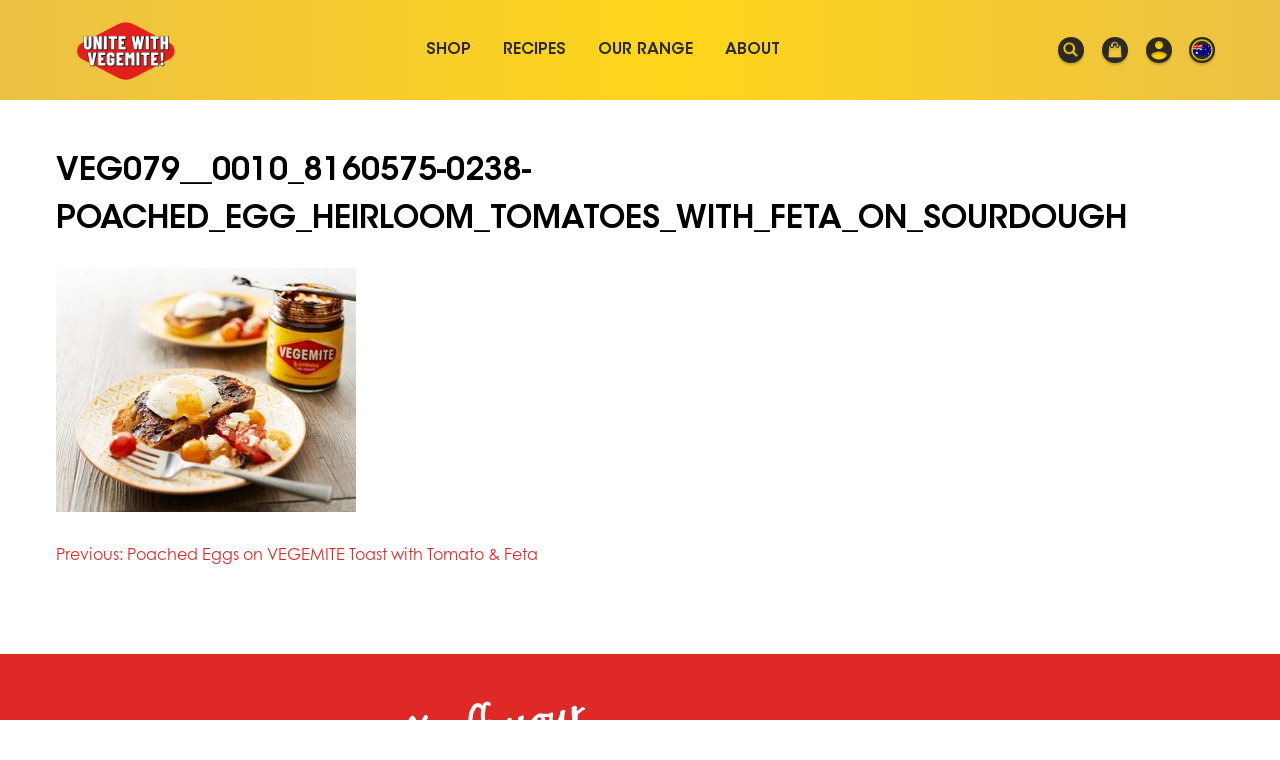

--- FILE ---
content_type: text/html; charset=UTF-8
request_url: https://vegemite.com.au/recipe/poached-eggs-vegemite-toast-tomato-feta/veg079__0010_8160575-0238-poached_egg_heirloom_tomatoes_with_feta_on_sourdough-2/
body_size: 21591
content:
<!doctype html>
<html lang="en-AU">
<head>
	<meta charset="UTF-8">
	<meta name="viewport" content="width=device-width, initial-scale=1">
	<link rel="profile" href="https://gmpg.org/xfn/11">

	<meta name='robots' content='index, follow, max-image-preview:large, max-snippet:-1, max-video-preview:-1' />

	<!-- This site is optimized with the Yoast SEO plugin v26.7 - https://yoast.com/wordpress/plugins/seo/ -->
	<title>veg079__0010_8160575-0238-poached_egg_heirloom_tomatoes_with_feta_on_sourdough - Tastes Like Australia</title>
	<link rel="canonical" href="https://vegemite.com.au/recipe/poached-eggs-vegemite-toast-tomato-feta/veg079__0010_8160575-0238-poached_egg_heirloom_tomatoes_with_feta_on_sourdough-2/" />
	<meta property="og:locale" content="en_US" />
	<meta property="og:type" content="article" />
	<meta property="og:title" content="veg079__0010_8160575-0238-poached_egg_heirloom_tomatoes_with_feta_on_sourdough - Tastes Like Australia" />
	<meta property="og:url" content="https://vegemite.com.au/recipe/poached-eggs-vegemite-toast-tomato-feta/veg079__0010_8160575-0238-poached_egg_heirloom_tomatoes_with_feta_on_sourdough-2/" />
	<meta property="og:site_name" content="Tastes Like Australia" />
	<meta property="og:image" content="https://vegemite.com.au/recipe/poached-eggs-vegemite-toast-tomato-feta/veg079__0010_8160575-0238-poached_egg_heirloom_tomatoes_with_feta_on_sourdough-2" />
	<meta property="og:image:width" content="540" />
	<meta property="og:image:height" content="440" />
	<meta property="og:image:type" content="image/jpeg" />
	<meta name="twitter:card" content="summary_large_image" />
	<script type="application/ld+json" class="yoast-schema-graph">{"@context":"https://schema.org","@graph":[{"@type":"WebPage","@id":"https://vegemite.com.au/recipe/poached-eggs-vegemite-toast-tomato-feta/veg079__0010_8160575-0238-poached_egg_heirloom_tomatoes_with_feta_on_sourdough-2/","url":"https://vegemite.com.au/recipe/poached-eggs-vegemite-toast-tomato-feta/veg079__0010_8160575-0238-poached_egg_heirloom_tomatoes_with_feta_on_sourdough-2/","name":"veg079__0010_8160575-0238-poached_egg_heirloom_tomatoes_with_feta_on_sourdough - Tastes Like Australia","isPartOf":{"@id":"https://vegemite.com.au/#website"},"primaryImageOfPage":{"@id":"https://vegemite.com.au/recipe/poached-eggs-vegemite-toast-tomato-feta/veg079__0010_8160575-0238-poached_egg_heirloom_tomatoes_with_feta_on_sourdough-2/#primaryimage"},"image":{"@id":"https://vegemite.com.au/recipe/poached-eggs-vegemite-toast-tomato-feta/veg079__0010_8160575-0238-poached_egg_heirloom_tomatoes_with_feta_on_sourdough-2/#primaryimage"},"thumbnailUrl":"https://vegemite.com.au/wp-content/uploads/2015/01/veg079__0010_8160575-0238-poached_egg_heirloom_tomatoes_with_feta_on_sourdough.jpg","datePublished":"2018-04-27T04:52:19+00:00","breadcrumb":{"@id":"https://vegemite.com.au/recipe/poached-eggs-vegemite-toast-tomato-feta/veg079__0010_8160575-0238-poached_egg_heirloom_tomatoes_with_feta_on_sourdough-2/#breadcrumb"},"inLanguage":"en-AU","potentialAction":[{"@type":"ReadAction","target":["https://vegemite.com.au/recipe/poached-eggs-vegemite-toast-tomato-feta/veg079__0010_8160575-0238-poached_egg_heirloom_tomatoes_with_feta_on_sourdough-2/"]}]},{"@type":"ImageObject","inLanguage":"en-AU","@id":"https://vegemite.com.au/recipe/poached-eggs-vegemite-toast-tomato-feta/veg079__0010_8160575-0238-poached_egg_heirloom_tomatoes_with_feta_on_sourdough-2/#primaryimage","url":"https://vegemite.com.au/wp-content/uploads/2015/01/veg079__0010_8160575-0238-poached_egg_heirloom_tomatoes_with_feta_on_sourdough.jpg","contentUrl":"https://vegemite.com.au/wp-content/uploads/2015/01/veg079__0010_8160575-0238-poached_egg_heirloom_tomatoes_with_feta_on_sourdough.jpg","width":540,"height":440},{"@type":"BreadcrumbList","@id":"https://vegemite.com.au/recipe/poached-eggs-vegemite-toast-tomato-feta/veg079__0010_8160575-0238-poached_egg_heirloom_tomatoes_with_feta_on_sourdough-2/#breadcrumb","itemListElement":[{"@type":"ListItem","position":1,"name":"Home","item":"https://vegemite.com.au/"},{"@type":"ListItem","position":2,"name":"Poached Eggs on VEGEMITE Toast with Tomato &#038; Feta","item":"https://vegemite.com.au/recipe/poached-eggs-vegemite-toast-tomato-feta/"},{"@type":"ListItem","position":3,"name":"veg079__0010_8160575-0238-poached_egg_heirloom_tomatoes_with_feta_on_sourdough"}]},{"@type":"WebSite","@id":"https://vegemite.com.au/#website","url":"https://vegemite.com.au/","name":"Tastes Like Australia","description":"","publisher":{"@id":"https://vegemite.com.au/#organization"},"potentialAction":[{"@type":"SearchAction","target":{"@type":"EntryPoint","urlTemplate":"https://vegemite.com.au/?s={search_term_string}"},"query-input":{"@type":"PropertyValueSpecification","valueRequired":true,"valueName":"search_term_string"}}],"inLanguage":"en-AU"},{"@type":"Organization","@id":"https://vegemite.com.au/#organization","name":"Tastes Like Australia","url":"https://vegemite.com.au/","logo":{"@type":"ImageObject","inLanguage":"en-AU","@id":"https://vegemite.com.au/#/schema/logo/image/","url":"https://cdn.vegemite.com.au/wp-content/uploads/2024/11/Vegemite-website-logo-Nov-24.png","contentUrl":"https://cdn.vegemite.com.au/wp-content/uploads/2024/11/Vegemite-website-logo-Nov-24.png","width":500,"height":397,"caption":"Tastes Like Australia"},"image":{"@id":"https://vegemite.com.au/#/schema/logo/image/"}}]}</script>
	<!-- / Yoast SEO plugin. -->


<link rel='dns-prefetch' href='//www.googletagmanager.com' />
<link rel='dns-prefetch' href='//capi-automation.s3.us-east-2.amazonaws.com' />
<link rel='dns-prefetch' href='//cdn.vegemite.com.au' />

<link href='https://cdn.vegemite.com.au' rel='preconnect' />
<link rel="alternate" type="application/rss+xml" title="Tastes Like Australia &raquo; Feed" href="https://vegemite.com.au/feed/" />
<link rel="alternate" type="application/rss+xml" title="Tastes Like Australia &raquo; Comments Feed" href="https://vegemite.com.au/comments/feed/" />
<link rel="alternate" title="oEmbed (JSON)" type="application/json+oembed" href="https://vegemite.com.au/wp-json/oembed/1.0/embed?url=https%3A%2F%2Fvegemite.com.au%2Frecipe%2Fpoached-eggs-vegemite-toast-tomato-feta%2Fveg079__0010_8160575-0238-poached_egg_heirloom_tomatoes_with_feta_on_sourdough-2%2F" />
<link rel="alternate" title="oEmbed (XML)" type="text/xml+oembed" href="https://vegemite.com.au/wp-json/oembed/1.0/embed?url=https%3A%2F%2Fvegemite.com.au%2Frecipe%2Fpoached-eggs-vegemite-toast-tomato-feta%2Fveg079__0010_8160575-0238-poached_egg_heirloom_tomatoes_with_feta_on_sourdough-2%2F&#038;format=xml" />
<style id='wp-img-auto-sizes-contain-inline-css'>
img:is([sizes=auto i],[sizes^="auto," i]){contain-intrinsic-size:3000px 1500px}
/*# sourceURL=wp-img-auto-sizes-contain-inline-css */
</style>
<style id='wp-emoji-styles-inline-css'>

	img.wp-smiley, img.emoji {
		display: inline !important;
		border: none !important;
		box-shadow: none !important;
		height: 1em !important;
		width: 1em !important;
		margin: 0 0.07em !important;
		vertical-align: -0.1em !important;
		background: none !important;
		padding: 0 !important;
	}
/*# sourceURL=wp-emoji-styles-inline-css */
</style>
<style id='wp-block-library-inline-css'>
:root{--wp-block-synced-color:#7a00df;--wp-block-synced-color--rgb:122,0,223;--wp-bound-block-color:var(--wp-block-synced-color);--wp-editor-canvas-background:#ddd;--wp-admin-theme-color:#007cba;--wp-admin-theme-color--rgb:0,124,186;--wp-admin-theme-color-darker-10:#006ba1;--wp-admin-theme-color-darker-10--rgb:0,107,160.5;--wp-admin-theme-color-darker-20:#005a87;--wp-admin-theme-color-darker-20--rgb:0,90,135;--wp-admin-border-width-focus:2px}@media (min-resolution:192dpi){:root{--wp-admin-border-width-focus:1.5px}}.wp-element-button{cursor:pointer}:root .has-very-light-gray-background-color{background-color:#eee}:root .has-very-dark-gray-background-color{background-color:#313131}:root .has-very-light-gray-color{color:#eee}:root .has-very-dark-gray-color{color:#313131}:root .has-vivid-green-cyan-to-vivid-cyan-blue-gradient-background{background:linear-gradient(135deg,#00d084,#0693e3)}:root .has-purple-crush-gradient-background{background:linear-gradient(135deg,#34e2e4,#4721fb 50%,#ab1dfe)}:root .has-hazy-dawn-gradient-background{background:linear-gradient(135deg,#faaca8,#dad0ec)}:root .has-subdued-olive-gradient-background{background:linear-gradient(135deg,#fafae1,#67a671)}:root .has-atomic-cream-gradient-background{background:linear-gradient(135deg,#fdd79a,#004a59)}:root .has-nightshade-gradient-background{background:linear-gradient(135deg,#330968,#31cdcf)}:root .has-midnight-gradient-background{background:linear-gradient(135deg,#020381,#2874fc)}:root{--wp--preset--font-size--normal:16px;--wp--preset--font-size--huge:42px}.has-regular-font-size{font-size:1em}.has-larger-font-size{font-size:2.625em}.has-normal-font-size{font-size:var(--wp--preset--font-size--normal)}.has-huge-font-size{font-size:var(--wp--preset--font-size--huge)}.has-text-align-center{text-align:center}.has-text-align-left{text-align:left}.has-text-align-right{text-align:right}.has-fit-text{white-space:nowrap!important}#end-resizable-editor-section{display:none}.aligncenter{clear:both}.items-justified-left{justify-content:flex-start}.items-justified-center{justify-content:center}.items-justified-right{justify-content:flex-end}.items-justified-space-between{justify-content:space-between}.screen-reader-text{border:0;clip-path:inset(50%);height:1px;margin:-1px;overflow:hidden;padding:0;position:absolute;width:1px;word-wrap:normal!important}.screen-reader-text:focus{background-color:#ddd;clip-path:none;color:#444;display:block;font-size:1em;height:auto;left:5px;line-height:normal;padding:15px 23px 14px;text-decoration:none;top:5px;width:auto;z-index:100000}html :where(.has-border-color){border-style:solid}html :where([style*=border-top-color]){border-top-style:solid}html :where([style*=border-right-color]){border-right-style:solid}html :where([style*=border-bottom-color]){border-bottom-style:solid}html :where([style*=border-left-color]){border-left-style:solid}html :where([style*=border-width]){border-style:solid}html :where([style*=border-top-width]){border-top-style:solid}html :where([style*=border-right-width]){border-right-style:solid}html :where([style*=border-bottom-width]){border-bottom-style:solid}html :where([style*=border-left-width]){border-left-style:solid}html :where(img[class*=wp-image-]){height:auto;max-width:100%}:where(figure){margin:0 0 1em}html :where(.is-position-sticky){--wp-admin--admin-bar--position-offset:var(--wp-admin--admin-bar--height,0px)}@media screen and (max-width:600px){html :where(.is-position-sticky){--wp-admin--admin-bar--position-offset:0px}}

/*# sourceURL=wp-block-library-inline-css */
</style><link rel='stylesheet' id='wc-blocks-style-css' href='https://vegemite.com.au/wp-content/plugins/woocommerce/assets/client/blocks/wc-blocks.css?ver=wc-10.4.3' media='all' />
<style id='global-styles-inline-css'>
:root{--wp--preset--aspect-ratio--square: 1;--wp--preset--aspect-ratio--4-3: 4/3;--wp--preset--aspect-ratio--3-4: 3/4;--wp--preset--aspect-ratio--3-2: 3/2;--wp--preset--aspect-ratio--2-3: 2/3;--wp--preset--aspect-ratio--16-9: 16/9;--wp--preset--aspect-ratio--9-16: 9/16;--wp--preset--color--black: #000000;--wp--preset--color--cyan-bluish-gray: #abb8c3;--wp--preset--color--white: #ffffff;--wp--preset--color--pale-pink: #f78da7;--wp--preset--color--vivid-red: #cf2e2e;--wp--preset--color--luminous-vivid-orange: #ff6900;--wp--preset--color--luminous-vivid-amber: #fcb900;--wp--preset--color--light-green-cyan: #7bdcb5;--wp--preset--color--vivid-green-cyan: #00d084;--wp--preset--color--pale-cyan-blue: #8ed1fc;--wp--preset--color--vivid-cyan-blue: #0693e3;--wp--preset--color--vivid-purple: #9b51e0;--wp--preset--gradient--vivid-cyan-blue-to-vivid-purple: linear-gradient(135deg,rgb(6,147,227) 0%,rgb(155,81,224) 100%);--wp--preset--gradient--light-green-cyan-to-vivid-green-cyan: linear-gradient(135deg,rgb(122,220,180) 0%,rgb(0,208,130) 100%);--wp--preset--gradient--luminous-vivid-amber-to-luminous-vivid-orange: linear-gradient(135deg,rgb(252,185,0) 0%,rgb(255,105,0) 100%);--wp--preset--gradient--luminous-vivid-orange-to-vivid-red: linear-gradient(135deg,rgb(255,105,0) 0%,rgb(207,46,46) 100%);--wp--preset--gradient--very-light-gray-to-cyan-bluish-gray: linear-gradient(135deg,rgb(238,238,238) 0%,rgb(169,184,195) 100%);--wp--preset--gradient--cool-to-warm-spectrum: linear-gradient(135deg,rgb(74,234,220) 0%,rgb(151,120,209) 20%,rgb(207,42,186) 40%,rgb(238,44,130) 60%,rgb(251,105,98) 80%,rgb(254,248,76) 100%);--wp--preset--gradient--blush-light-purple: linear-gradient(135deg,rgb(255,206,236) 0%,rgb(152,150,240) 100%);--wp--preset--gradient--blush-bordeaux: linear-gradient(135deg,rgb(254,205,165) 0%,rgb(254,45,45) 50%,rgb(107,0,62) 100%);--wp--preset--gradient--luminous-dusk: linear-gradient(135deg,rgb(255,203,112) 0%,rgb(199,81,192) 50%,rgb(65,88,208) 100%);--wp--preset--gradient--pale-ocean: linear-gradient(135deg,rgb(255,245,203) 0%,rgb(182,227,212) 50%,rgb(51,167,181) 100%);--wp--preset--gradient--electric-grass: linear-gradient(135deg,rgb(202,248,128) 0%,rgb(113,206,126) 100%);--wp--preset--gradient--midnight: linear-gradient(135deg,rgb(2,3,129) 0%,rgb(40,116,252) 100%);--wp--preset--font-size--small: 13px;--wp--preset--font-size--medium: 20px;--wp--preset--font-size--large: 36px;--wp--preset--font-size--x-large: 42px;--wp--preset--spacing--20: 0.44rem;--wp--preset--spacing--30: 0.67rem;--wp--preset--spacing--40: 1rem;--wp--preset--spacing--50: 1.5rem;--wp--preset--spacing--60: 2.25rem;--wp--preset--spacing--70: 3.38rem;--wp--preset--spacing--80: 5.06rem;--wp--preset--shadow--natural: 6px 6px 9px rgba(0, 0, 0, 0.2);--wp--preset--shadow--deep: 12px 12px 50px rgba(0, 0, 0, 0.4);--wp--preset--shadow--sharp: 6px 6px 0px rgba(0, 0, 0, 0.2);--wp--preset--shadow--outlined: 6px 6px 0px -3px rgb(255, 255, 255), 6px 6px rgb(0, 0, 0);--wp--preset--shadow--crisp: 6px 6px 0px rgb(0, 0, 0);}:where(.is-layout-flex){gap: 0.5em;}:where(.is-layout-grid){gap: 0.5em;}body .is-layout-flex{display: flex;}.is-layout-flex{flex-wrap: wrap;align-items: center;}.is-layout-flex > :is(*, div){margin: 0;}body .is-layout-grid{display: grid;}.is-layout-grid > :is(*, div){margin: 0;}:where(.wp-block-columns.is-layout-flex){gap: 2em;}:where(.wp-block-columns.is-layout-grid){gap: 2em;}:where(.wp-block-post-template.is-layout-flex){gap: 1.25em;}:where(.wp-block-post-template.is-layout-grid){gap: 1.25em;}.has-black-color{color: var(--wp--preset--color--black) !important;}.has-cyan-bluish-gray-color{color: var(--wp--preset--color--cyan-bluish-gray) !important;}.has-white-color{color: var(--wp--preset--color--white) !important;}.has-pale-pink-color{color: var(--wp--preset--color--pale-pink) !important;}.has-vivid-red-color{color: var(--wp--preset--color--vivid-red) !important;}.has-luminous-vivid-orange-color{color: var(--wp--preset--color--luminous-vivid-orange) !important;}.has-luminous-vivid-amber-color{color: var(--wp--preset--color--luminous-vivid-amber) !important;}.has-light-green-cyan-color{color: var(--wp--preset--color--light-green-cyan) !important;}.has-vivid-green-cyan-color{color: var(--wp--preset--color--vivid-green-cyan) !important;}.has-pale-cyan-blue-color{color: var(--wp--preset--color--pale-cyan-blue) !important;}.has-vivid-cyan-blue-color{color: var(--wp--preset--color--vivid-cyan-blue) !important;}.has-vivid-purple-color{color: var(--wp--preset--color--vivid-purple) !important;}.has-black-background-color{background-color: var(--wp--preset--color--black) !important;}.has-cyan-bluish-gray-background-color{background-color: var(--wp--preset--color--cyan-bluish-gray) !important;}.has-white-background-color{background-color: var(--wp--preset--color--white) !important;}.has-pale-pink-background-color{background-color: var(--wp--preset--color--pale-pink) !important;}.has-vivid-red-background-color{background-color: var(--wp--preset--color--vivid-red) !important;}.has-luminous-vivid-orange-background-color{background-color: var(--wp--preset--color--luminous-vivid-orange) !important;}.has-luminous-vivid-amber-background-color{background-color: var(--wp--preset--color--luminous-vivid-amber) !important;}.has-light-green-cyan-background-color{background-color: var(--wp--preset--color--light-green-cyan) !important;}.has-vivid-green-cyan-background-color{background-color: var(--wp--preset--color--vivid-green-cyan) !important;}.has-pale-cyan-blue-background-color{background-color: var(--wp--preset--color--pale-cyan-blue) !important;}.has-vivid-cyan-blue-background-color{background-color: var(--wp--preset--color--vivid-cyan-blue) !important;}.has-vivid-purple-background-color{background-color: var(--wp--preset--color--vivid-purple) !important;}.has-black-border-color{border-color: var(--wp--preset--color--black) !important;}.has-cyan-bluish-gray-border-color{border-color: var(--wp--preset--color--cyan-bluish-gray) !important;}.has-white-border-color{border-color: var(--wp--preset--color--white) !important;}.has-pale-pink-border-color{border-color: var(--wp--preset--color--pale-pink) !important;}.has-vivid-red-border-color{border-color: var(--wp--preset--color--vivid-red) !important;}.has-luminous-vivid-orange-border-color{border-color: var(--wp--preset--color--luminous-vivid-orange) !important;}.has-luminous-vivid-amber-border-color{border-color: var(--wp--preset--color--luminous-vivid-amber) !important;}.has-light-green-cyan-border-color{border-color: var(--wp--preset--color--light-green-cyan) !important;}.has-vivid-green-cyan-border-color{border-color: var(--wp--preset--color--vivid-green-cyan) !important;}.has-pale-cyan-blue-border-color{border-color: var(--wp--preset--color--pale-cyan-blue) !important;}.has-vivid-cyan-blue-border-color{border-color: var(--wp--preset--color--vivid-cyan-blue) !important;}.has-vivid-purple-border-color{border-color: var(--wp--preset--color--vivid-purple) !important;}.has-vivid-cyan-blue-to-vivid-purple-gradient-background{background: var(--wp--preset--gradient--vivid-cyan-blue-to-vivid-purple) !important;}.has-light-green-cyan-to-vivid-green-cyan-gradient-background{background: var(--wp--preset--gradient--light-green-cyan-to-vivid-green-cyan) !important;}.has-luminous-vivid-amber-to-luminous-vivid-orange-gradient-background{background: var(--wp--preset--gradient--luminous-vivid-amber-to-luminous-vivid-orange) !important;}.has-luminous-vivid-orange-to-vivid-red-gradient-background{background: var(--wp--preset--gradient--luminous-vivid-orange-to-vivid-red) !important;}.has-very-light-gray-to-cyan-bluish-gray-gradient-background{background: var(--wp--preset--gradient--very-light-gray-to-cyan-bluish-gray) !important;}.has-cool-to-warm-spectrum-gradient-background{background: var(--wp--preset--gradient--cool-to-warm-spectrum) !important;}.has-blush-light-purple-gradient-background{background: var(--wp--preset--gradient--blush-light-purple) !important;}.has-blush-bordeaux-gradient-background{background: var(--wp--preset--gradient--blush-bordeaux) !important;}.has-luminous-dusk-gradient-background{background: var(--wp--preset--gradient--luminous-dusk) !important;}.has-pale-ocean-gradient-background{background: var(--wp--preset--gradient--pale-ocean) !important;}.has-electric-grass-gradient-background{background: var(--wp--preset--gradient--electric-grass) !important;}.has-midnight-gradient-background{background: var(--wp--preset--gradient--midnight) !important;}.has-small-font-size{font-size: var(--wp--preset--font-size--small) !important;}.has-medium-font-size{font-size: var(--wp--preset--font-size--medium) !important;}.has-large-font-size{font-size: var(--wp--preset--font-size--large) !important;}.has-x-large-font-size{font-size: var(--wp--preset--font-size--x-large) !important;}
/*# sourceURL=global-styles-inline-css */
</style>

<style id='classic-theme-styles-inline-css'>
/*! This file is auto-generated */
.wp-block-button__link{color:#fff;background-color:#32373c;border-radius:9999px;box-shadow:none;text-decoration:none;padding:calc(.667em + 2px) calc(1.333em + 2px);font-size:1.125em}.wp-block-file__button{background:#32373c;color:#fff;text-decoration:none}
/*# sourceURL=/wp-includes/css/classic-themes.min.css */
</style>
<link rel='stylesheet' id='my-plugin-style-css' href='https://vegemite.com.au/wp-content/plugins/faq-2pi/style.css?ver=6.9' media='all' />
<link rel='stylesheet' id='reveal-styles-css' href='https://vegemite.com.au/wp-content/plugins/reveal/reveal.css?ver=6.9' media='all' />
<link rel='stylesheet' id='cookie-law-info-css' href='https://vegemite.com.au/wp-content/plugins/webtoffee-gdpr-cookie-consent/public/css/cookie-law-info-public.css?ver=2.3.4' media='all' />
<link rel='stylesheet' id='cookie-law-info-gdpr-css' href='https://vegemite.com.au/wp-content/plugins/webtoffee-gdpr-cookie-consent/public/css/cookie-law-info-gdpr.css?ver=2.3.4' media='all' />
<style id='cookie-law-info-gdpr-inline-css'>
.cli-modal-content, .cli-tab-content { background-color: #ffffff; }.cli-privacy-content-text, .cli-modal .cli-modal-dialog, .cli-tab-container p, a.cli-privacy-readmore { color: #000000; }.cli-tab-header { background-color: #f2f2f2; }.cli-tab-header, .cli-tab-header a.cli-nav-link,span.cli-necessary-caption,.cli-switch .cli-slider:after { color: #000000; }.cli-switch .cli-slider:before { background-color: #ffffff; }.cli-switch input:checked + .cli-slider:before { background-color: #ffffff; }.cli-switch .cli-slider { background-color: #e3e1e8; }.cli-switch input:checked + .cli-slider { background-color: #28a745; }.cli-modal-close svg { fill: #000000; }.cli-tab-footer .wt-cli-privacy-accept-all-btn { background-color: #00acad; color: #ffffff}.cli-tab-footer .wt-cli-privacy-accept-btn { background-color: #00acad; color: #ffffff}.cli-tab-header a:before{ border-right: 1px solid #000000; border-bottom: 1px solid #000000; }
/*# sourceURL=cookie-law-info-gdpr-inline-css */
</style>
<link rel='stylesheet' id='validationCss-css' href='https://vegemite.com.au/wp-content/plugins/woo-phone-input-plugin/css/validation.css' media='all' />
<link rel='stylesheet' id='intlTelInput-css' href='https://vegemite.com.au/wp-content/plugins/woo-phone-input-plugin/css/intlTelInput.css' media='all' />
<link rel='stylesheet' id='intlTelInputMain-css' href='https://vegemite.com.au/wp-content/plugins/woo-phone-input-plugin/css/main.css' media='all' />
<link rel='stylesheet' id='wc-aelia-cs-frontend-css' href='https://vegemite.com.au/wp-content/plugins/woocommerce-aelia-currencyswitcher/src/design/css/frontend.css?ver=4.6.5.180828' media='all' />
<link rel='stylesheet' id='wc-aelia-tax-display-by-country-frontend-css' href='https://vegemite.com.au/wp-content/plugins/woocommerce-tax-display-by-country/src/design/css/frontend.css' media='all' />
<link rel='stylesheet' id='woocommerce-wishlists-css' href='https://vegemite.com.au/wp-content/plugins/woocommerce-wishlists/assets/css/woocommerce-wishlists.min.css?ver=2.1.14' media='all' />
<style id='woocommerce-inline-inline-css'>
.woocommerce form .form-row .required { visibility: visible; }
/*# sourceURL=woocommerce-inline-inline-css */
</style>
<link rel='stylesheet' id='wpsl-styles-css' href='https://vegemite.com.au/wp-content/plugins/wp-store-locator/css/styles.min.css?ver=2.2.261' media='all' />
<link rel='stylesheet' id='metorik-css-css' href='https://vegemite.com.au/wp-content/plugins/metorik-helper/assets/css/metorik.css?ver=2.0.10' media='all' />
<link rel='stylesheet' id='vegemite-style-css' href='https://vegemite.com.au/wp-content/themes/vegemite-2020/style.css?ver=1.0.1' media='all' />
<link rel='stylesheet' id='cev-custom-style-css' href='https://vegemite.com.au/wp-content/plugins/customer-email-verification-for-woocommerce/includes/../assets/css/signup-style.css?ver=1768420115' media='all' />
<link rel='stylesheet' id='select2-css' href='https://vegemite.com.au/wp-content/plugins/woocommerce/assets/css/select2.css?ver=10.4.3' media='all' />
<link rel='stylesheet' id='cf7cf-style-css' href='https://vegemite.com.au/wp-content/plugins/cf7-conditional-fields/style.css?ver=2.6.7' media='all' />
<link rel='stylesheet' id='wc-bundle-style-css' href='https://vegemite.com.au/wp-content/plugins/woocommerce-product-bundles/assets/css/frontend/woocommerce.css?ver=5.13.0' media='all' />
<script id="woocommerce-google-analytics-integration-gtag-js-after">
/* Google Analytics for WooCommerce (gtag.js) */
					window.dataLayer = window.dataLayer || [];
					function gtag(){dataLayer.push(arguments);}
					// Set up default consent state.
					for ( const mode of [{"analytics_storage":"denied","ad_storage":"denied","ad_user_data":"denied","ad_personalization":"denied","region":["AT","BE","BG","HR","CY","CZ","DK","EE","FI","FR","DE","GR","HU","IS","IE","IT","LV","LI","LT","LU","MT","NL","NO","PL","PT","RO","SK","SI","ES","SE","GB","CH"]}] || [] ) {
						gtag( "consent", "default", { "wait_for_update": 500, ...mode } );
					}
					gtag("js", new Date());
					gtag("set", "developer_id.dOGY3NW", true);
					gtag("config", "G-S2LFR8776K", {"track_404":true,"allow_google_signals":false,"logged_in":false,"linker":{"domains":[],"allow_incoming":false},"custom_map":{"dimension1":"logged_in"}});
//# sourceURL=woocommerce-google-analytics-integration-gtag-js-after
</script>
<script src="https://vegemite.com.au/wp-includes/js/jquery/jquery.min.js?ver=3.7.1" id="jquery-core-js"></script>
<script src="https://vegemite.com.au/wp-includes/js/jquery/jquery-migrate.min.js?ver=3.4.1" id="jquery-migrate-js"></script>
<script src="https://vegemite.com.au/wp-content/plugins/reveal/reveal.js?ver=6.9" id="reveal-js"></script>
<script src="https://vegemite.com.au/wp-content/plugins/shipping-indicator/shipping-indicator.js?ver=6.9" id="shipping-indicator-js"></script>
<script src="https://vegemite.com.au/wp-content/plugins/spiff-3d-product-customizer/public/js/api.js" id="spiff-ecommerce-client-js"></script>
<script id="spiff-create-design-button-js-extra">
var ajax_object = {"ajax_url":"https://vegemite.com.au/wp-admin/admin-ajax.php","region_code":"ap"};
//# sourceURL=spiff-create-design-button-js-extra
</script>
<script src="https://vegemite.com.au/wp-content/plugins/spiff-3d-product-customizer/public/js/create-design-button.js" id="spiff-create-design-button-js"></script>
<script id="cookie-law-info-js-extra">
var Cli_Data = {"nn_cookie_ids":["test_cookie"],"non_necessary_cookies":{"non-necessary":["test_cookie"]},"cookielist":{"necessary":{"id":186,"status":true,"title":"Necessary","strict":true,"default_state":false,"ccpa_optout":false,"loadonstart":false},"non-necessary":{"id":187,"status":true,"title":"Non Necessary","strict":false,"default_state":false,"ccpa_optout":false,"loadonstart":false}},"ajax_url":"https://vegemite.com.au/wp-admin/admin-ajax.php","current_lang":"en","security":"20cd1e09e0","eu_countries":["GB"],"geoIP":"enabled","use_custom_geolocation_api":"","custom_geolocation_api":"https://geoip.cookieyes.com/geoip/checker/result.php","consentVersion":"1","strictlyEnabled":["necessary","obligatoire"],"cookieDomain":"","privacy_length":"250","ccpaEnabled":"","ccpaRegionBased":"","ccpaBarEnabled":"","ccpaType":"gdpr","triggerDomRefresh":""};
var log_object = {"ajax_url":"https://vegemite.com.au/wp-admin/admin-ajax.php"};
//# sourceURL=cookie-law-info-js-extra
</script>
<script src="https://vegemite.com.au/wp-content/plugins/webtoffee-gdpr-cookie-consent/public/js/cookie-law-info-public.js?ver=2.3.4" id="cookie-law-info-js"></script>
<script src="https://vegemite.com.au/wp-content/plugins/woo-phone-input-plugin/js/intlTelInput.min.js?ver=6.9" id="international_input-js"></script>
<script src="https://vegemite.com.au/wp-content/plugins/woocommerce/assets/js/jquery-blockui/jquery.blockUI.min.js?ver=2.7.0-wc.10.4.3" id="wc-jquery-blockui-js" defer data-wp-strategy="defer"></script>
<script id="wc-add-to-cart-js-extra">
var wc_add_to_cart_params = {"ajax_url":"/wp-admin/admin-ajax.php","wc_ajax_url":"/?wc-ajax=%%endpoint%%","i18n_view_cart":"View cart","cart_url":"https://vegemite.com.au/store/cart/","is_cart":"","cart_redirect_after_add":"yes"};
//# sourceURL=wc-add-to-cart-js-extra
</script>
<script src="https://vegemite.com.au/wp-content/plugins/woocommerce/assets/js/frontend/add-to-cart.min.js?ver=10.4.3" id="wc-add-to-cart-js" defer data-wp-strategy="defer"></script>
<script src="https://vegemite.com.au/wp-content/plugins/woocommerce/assets/js/js-cookie/js.cookie.min.js?ver=2.1.4-wc.10.4.3" id="wc-js-cookie-js" defer data-wp-strategy="defer"></script>
<script id="woocommerce-js-extra">
var woocommerce_params = {"ajax_url":"/wp-admin/admin-ajax.php","wc_ajax_url":"/?wc-ajax=%%endpoint%%","i18n_password_show":"Show password","i18n_password_hide":"Hide password"};
//# sourceURL=woocommerce-js-extra
</script>
<script src="https://vegemite.com.au/wp-content/plugins/woocommerce/assets/js/frontend/woocommerce.min.js?ver=10.4.3" id="woocommerce-js" defer data-wp-strategy="defer"></script>
<script src="https://vegemite.com.au/wp-content/plugins/woocommerce/assets/js/select2/select2.full.min.js?ver=4.0.3-wc.10.4.3" id="wc-select2-js" defer data-wp-strategy="defer"></script>
<script id="wc-country-select-js-extra">
var wc_country_select_params = {"countries":"{\"AU\":{\"ACT\":\"Australian Capital Territory\",\"NSW\":\"New South Wales\",\"NT\":\"Northern Territory\",\"QLD\":\"Queensland\",\"SA\":\"South Australia\",\"TAS\":\"Tasmania\",\"VIC\":\"Victoria\",\"WA\":\"Western Australia\"},\"NZ\":{\"NTL\":\"Northland\",\"AUK\":\"Auckland\",\"WKO\":\"Waikato\",\"BOP\":\"Bay of Plenty\",\"TKI\":\"Taranaki\",\"GIS\":\"Gisborne\",\"HKB\":\"Hawke\\u2019s Bay\",\"MWT\":\"Manawatu-Whanganui\",\"WGN\":\"Wellington\",\"NSN\":\"Nelson\",\"MBH\":\"Marlborough\",\"TAS\":\"Tasman\",\"WTC\":\"West Coast\",\"CAN\":\"Canterbury\",\"OTA\":\"Otago\",\"STL\":\"Southland\"}}","i18n_select_state_text":"Select an option\u2026","i18n_no_matches":"No matches found","i18n_ajax_error":"Loading failed","i18n_input_too_short_1":"Please enter 1 or more characters","i18n_input_too_short_n":"Please enter %qty% or more characters","i18n_input_too_long_1":"Please delete 1 character","i18n_input_too_long_n":"Please delete %qty% characters","i18n_selection_too_long_1":"You can only select 1 item","i18n_selection_too_long_n":"You can only select %qty% items","i18n_load_more":"Loading more results\u2026","i18n_searching":"Searching\u2026"};
//# sourceURL=wc-country-select-js-extra
</script>
<script src="https://vegemite.com.au/wp-content/plugins/woocommerce/assets/js/frontend/country-select.min.js?ver=10.4.3" id="wc-country-select-js" defer data-wp-strategy="defer"></script>
<link rel="https://api.w.org/" href="https://vegemite.com.au/wp-json/" /><link rel="alternate" title="JSON" type="application/json" href="https://vegemite.com.au/wp-json/wp/v2/media/579" /><link rel="EditURI" type="application/rsd+xml" title="RSD" href="https://vegemite.com.au/xmlrpc.php?rsd" />
<meta name="generator" content="WordPress 6.9" />
<meta name="generator" content="WooCommerce 10.4.3" />
<link rel='shortlink' href='https://vegemite.com.au/?p=579' />
          <script type="text/javascript">
            var int_phone_input_element = '#billing_phone';
            var validate_sucess_message = '✓ Valid';
            var validate_fail_message = 'Invalid number';
          </script><script type="text/javascript">
(function(url){
	if(/(?:Chrome\/26\.0\.1410\.63 Safari\/537\.31|WordfenceTestMonBot)/.test(navigator.userAgent)){ return; }
	var addEvent = function(evt, handler) {
		if (window.addEventListener) {
			document.addEventListener(evt, handler, false);
		} else if (window.attachEvent) {
			document.attachEvent('on' + evt, handler);
		}
	};
	var removeEvent = function(evt, handler) {
		if (window.removeEventListener) {
			document.removeEventListener(evt, handler, false);
		} else if (window.detachEvent) {
			document.detachEvent('on' + evt, handler);
		}
	};
	var evts = 'contextmenu dblclick drag dragend dragenter dragleave dragover dragstart drop keydown keypress keyup mousedown mousemove mouseout mouseover mouseup mousewheel scroll'.split(' ');
	var logHuman = function() {
		if (window.wfLogHumanRan) { return; }
		window.wfLogHumanRan = true;
		var wfscr = document.createElement('script');
		wfscr.type = 'text/javascript';
		wfscr.async = true;
		wfscr.src = url + '&r=' + Math.random();
		(document.getElementsByTagName('head')[0]||document.getElementsByTagName('body')[0]).appendChild(wfscr);
		for (var i = 0; i < evts.length; i++) {
			removeEvent(evts[i], logHuman);
		}
	};
	for (var i = 0; i < evts.length; i++) {
		addEvent(evts[i], logHuman);
	}
})('//vegemite.com.au/?wordfence_lh=1&hid=958F1B20174A3BF97821A4FFCCDE690C');
</script>	<noscript><style>.woocommerce-product-gallery{ opacity: 1 !important; }</style></noscript>
				<script  type="text/plain" data-cli-class="cli-blocker-script" data-cli-label="Facebook Pixel Code"  data-cli-script-type="non-necessary" data-cli-block="true" data-cli-block-if-ccpa-optout="false" data-cli-element-position="head">
				!function(f,b,e,v,n,t,s){if(f.fbq)return;n=f.fbq=function(){n.callMethod?
					n.callMethod.apply(n,arguments):n.queue.push(arguments)};if(!f._fbq)f._fbq=n;
					n.push=n;n.loaded=!0;n.version='2.0';n.queue=[];t=b.createElement(e);t.async=!0;
					t.src=v;s=b.getElementsByTagName(e)[0];s.parentNode.insertBefore(t,s)}(window,
					document,'script','https://connect.facebook.net/en_US/fbevents.js');
			</script>
			<!-- WooCommerce Facebook Integration Begin -->
			<script  type="text/plain" data-cli-class="cli-blocker-script" data-cli-label="Facebook Pixel Code"  data-cli-script-type="non-necessary" data-cli-block="true" data-cli-block-if-ccpa-optout="false" data-cli-element-position="head">

				fbq('init', '1971859416444828', {}, {
    "agent": "woocommerce_0-10.4.3-3.5.15"
});

				document.addEventListener( 'DOMContentLoaded', function() {
					// Insert placeholder for events injected when a product is added to the cart through AJAX.
					document.body.insertAdjacentHTML( 'beforeend', '<div class=\"wc-facebook-pixel-event-placeholder\"></div>' );
				}, false );

			</script>
			<!-- WooCommerce Facebook Integration End -->
			<link rel="icon" href="https://cdn.vegemite.com.au/wp-content/uploads/2020/09/cropped-vegemite-32x32.png" sizes="32x32" />
<link rel="icon" href="https://cdn.vegemite.com.au/wp-content/uploads/2020/09/cropped-vegemite-192x192.png" sizes="192x192" />
<link rel="apple-touch-icon" href="https://cdn.vegemite.com.au/wp-content/uploads/2020/09/cropped-vegemite-180x180.png" />
<meta name="msapplication-TileImage" content="https://cdn.vegemite.com.au/wp-content/uploads/2020/09/cropped-vegemite-270x270.png" />
		<style id="wp-custom-css">
			.page-id-87740 {
#homepage__recipes h2, #homepage__featured_products, .wintripentry {
    display: none;
	}
}
.wpcf7 .row{
	display:flex;
}

.wpcf7 .col{
width:100%
}
@media (max-width:876px){
.wpcf7 .row{
	flex-direction:column
}
}
.site-branding img {
  max-width: 120%;
}

.site-footer .site-branding .icon-tla {
  right: -138px;
}

#masthead .site-branding img {
  max-width: 175%;
	width: 175%;
}

#masthead .site-branding .icon-tla {
  right: -159px;
}

@media only screen and (min-width: 100px) and (max-width: 782px) {
	.pdfimage {height:500px!important;}

	#page #fi {
	display:block;
  padding-bottom: 0 !important;
  margin-bottom: 0 !important;
}	
	h1, h2, h3 {margin:0;}
	#masthead .site-branding .icon-tla {
  right: -117px;
}
}

.timlineinfo {
  background: #fed000;
  padding: 1em;
}

.page-id-77338 table td {
color:#000 !important;
}

.wpcf7 form.sent .wpcf7-response-output {
border-color: #df2926;
background: #df2926;
color: #fff;
border-radius: 8px;
padding: 1em;
font-size: 1.2em;
margin: 1em 0;
}

.show-on-tablet-up {
  display: block !important;
}
.icon-cart:before {
    background: none;
    border-radius: 50%;
}

#homepage__featured_products h2 {

    padding-bottom: 7px;
}

@media(max-width:782px){
	.birthdaycontainer .icon-cart:before {
		color:#f8dd1c;
	}
}

@media(min-width:640px){
        .birthdaycontent>h2:first-child::before{
            content: '';
            height: 75px;
            width: 75px;
            background: url(img/arrow.svg);
            position: absolute;
            transform: rotateZ(84deg)translatey(79px)translateX(42px);
            filter: invert(0.8);
            background-repeat: no-repeat;
        }
        }

        @media(max-width:640px){
					.birthdaycontent>h2:first-child::before{
						display:none!important;
					}
        .birthdaycontent>h2:first-child::after {
            content: '';
            height: 75px;
            width: 75px;
            background: url(https://vegemite.com.au/wp-content/themes/vegemite-2020/img/arrow.svg);
            position: relative;
            transform: rotateZ(84deg) translatey(79px) translateX(42px);
            filter: invert(0.8);
            background-repeat: no-repeat;
            display: block;
            left: 19%;
            top: -42px;
        }
    }
.call-to-action{
	overflow:hidden;
}

h2,h3{
font-weight:500;
}

.page-template-category #fi{
	padding-bottom:0!important;
}

.page-template-templatestimeline-2022-php{
	background-color:#ffd100;
	background-image:url('https://vegemite.com.au/wp-content/themes/vegemite-2020/img/v100ybkgmob.jpg');
		background-repeat: repeat-y;
	background-position:center 39vw !important;
}
.page-template-templatestimeline-2022-php #fi {
	padding-bottom: 40%;
}

#timeline-2022 {
background-color:rgba(0,0,0,0);
}

.timeline-navigation {
        flex-wrap: wrap;
	    left: -15px;
    position: relative;


}


.wintripjar{
	display:none;
}
.timelineinfo{
	background:none!important
}
#timeline-2022 a{
	color:white;
}
@media(max-width:768px){
.timlineinfo {
background: #fed000!important;
padding: 1em;
}
}

#timeline-2022 canvas:first-of-type{
	padding-top:80px;
}

.the-timeline.mobile-timeline {
    margin-top: 315px!important;
}

@media (max-width:385px){
	.the-timeline.mobile-timeline {
    margin-top: 345px!important;
}
}

@media (max-width:375px){
	.the-timeline.mobile-timeline {
    margin-top: 375px!important;
}
}

@media (max-width:365px){
	.the-timeline.mobile-timeline {
    margin-top: 395px!important;
}
}

body.page-template-timeline-2022 .fi {
    margin-top: 105px;
}

@media (max-width: 600px){
body.page-template-timeline-2022 .fimobile {
    display: block;
    margin-top: 90px;
}
@supports (-webkit-touch-callout: none) {
	#timeline-2022 h1{
letter-spacing: -2px;
	}
}
}

.woocommerce-EditAccountForm label[for="account_email"] {
    display: none;
}

.faqshowallbutton{
	    background: #df2926;
    border: 1px solid #df2926!important;
    border-radius: 8px !important;
    color: #fff!important;
}
.faqshowallbutton:hover{
	    background: black;
    border: 1px solid black!important;
    color: #fff!important;
}

.dark .icon-list a {
	color:black
}


		</style>
		<style id="kirki-inline-styles"></style>
	            <!-- Global site tag (gtag.js) - Google Analytics -->
        <script type="text/plain" data-cli-class="cli-blocker-script" data-cli-label="Google Tag Manager"  data-cli-script-type="non-necessary" data-cli-block="true" data-cli-block-if-ccpa-optout="false" data-cli-element-position="head" async src="https://www.googletagmanager.com/gtag/js?id=386939555"></script>
        <!-- its here -->
        <script>
            window.dataLayer = window.dataLayer || [];

            function gtag() {
                window.dataLayer.push(arguments);
            }
            gtag('js', new Date());
            gtag('config', '386939555', {
                cookie_flags: 'max-age=7200;secure;samesite=none'
            });
        </script>
    <link rel='stylesheet' id='wc-stripe-blocks-checkout-style-css' href='https://vegemite.com.au/wp-content/plugins/woocommerce-gateway-stripe/build/upe-blocks.css?ver=1e1661bb3db973deba05' media='all' />
<meta name="generator" content="WP Rocket 3.20.3" data-wpr-features="wpr_cdn wpr_desktop" /></head>

<body class="attachment wp-singular attachment-template-default single single-attachment postid-579 attachmentid-579 attachment-jpeg wp-custom-logo wp-theme-vegemite-2020 theme-vegemite-2020 woocommerce-no-js no-sidebar woocommerce-active" id="birthdaypage">
<div data-rocket-location-hash="fd2a276e8fad509d14441ca716e2754e" id="page" class="site ">
	<a class="skip-link screen-reader-text" href="#primary">Skip to content</a>

			<div data-rocket-location-hash="f0847de87df8d72f4abb24e2c5f9f063" class="floaty-wrapper">
			<header data-rocket-location-hash="902f5dcb81486ab75eb070626f39f115" id="masthead" class="site-header">
				<div data-rocket-location-hash="d69d212541086f8302416b5fb77e572b" class="content">
					<div class="site-branding">
						<a href="https://vegemite.com.au/" class="custom-logo-link" rel="home"><img width="500" height="397" src="https://cdn.vegemite.com.au/wp-content/uploads/2024/11/Vegemite-website-logo-Nov-24.png" class="custom-logo" alt="Tastes Like Australia" decoding="async" fetchpriority="high" srcset="https://cdn.vegemite.com.au/wp-content/uploads/2024/11/Vegemite-website-logo-Nov-24.png 500w, https://cdn.vegemite.com.au/wp-content/uploads/2024/11/Vegemite-website-logo-Nov-24-300x238.png 300w" sizes="(max-width: 500px) 100vw, 500px" /></a>					</div><!-- .site-branding -->

					<nav id="site-navigation" class="main-navigation">
                        <div id="search_bar">
                            <form role="search" method="get" class="search-form" action="https://vegemite.com.au/">
				<label>
					<span class="screen-reader-text">Search for:</span>
					<input type="search" class="search-field" placeholder="Search &hellip;" value="" name="s" />
				</label>
				<input type="submit" class="search-submit" value="Search" />
			</form>                            <div id="close_search_bar"><img alt="Search" src="https://vegemite.com.au/wp-content/themes/vegemite-2020/icons/img/cross.svg" /></div>
                        </div>
						<div id="primary-menu-container" class="menu-main-container"><ul id="primary-menu" class="menu"><li id="menu-item-9728" class="menu-item menu-item-type-post_type menu-item-object-page menu-item-has-children menu-item-9728"><a href="https://vegemite.com.au/store/">Shop</a>
<ul class="sub-menu">
	<li id="menu-item-103205" class="menu-item menu-item-type-post_type menu-item-object-page menu-item-103205"><a href="https://vegemite.com.au/summer-range/">Summer Range</a></li>
	<li id="menu-item-77305" class="menu-item menu-item-type-post_type menu-item-object-page menu-item-77305"><a href="https://vegemite.com.au/vegemite-100th-birthday-collectable-merchandise/">100th Birthday Range</a></li>
	<li id="menu-item-10207" class="menu-item menu-item-type-post_type menu-item-object-page menu-item-10207"><a href="https://vegemite.com.au/store/clothing/">Clothing</a></li>
	<li id="menu-item-96602" class="menu-item menu-item-type-post_type menu-item-object-page menu-item-96602"><a href="https://vegemite.com.au/store/mitey-dog-range/">Mitey Dog Range</a></li>
	<li id="menu-item-10208" class="menu-item menu-item-type-post_type menu-item-object-page menu-item-10208"><a href="https://vegemite.com.au/store/housewares/">Homewares</a></li>
</ul>
</li>
<li id="menu-item-9042" class="menu-item menu-item-type-post_type menu-item-object-page menu-item-9042"><a href="https://vegemite.com.au/recipes/">Recipes</a></li>
<li id="menu-item-26" class="menu-item menu-item-type-post_type menu-item-object-page menu-item-26"><a href="https://vegemite.com.au/our-range/">Our Range</a></li>
<li id="menu-item-9802" class="menu-item menu-item-type-post_type menu-item-object-page menu-item-has-children menu-item-9802"><a href="https://vegemite.com.au/heritage/the-vegemite-story/">About</a>
<ul class="sub-menu">
	<li id="menu-item-975" class="menu-item menu-item-type-post_type menu-item-object-page menu-item-975"><a href="https://vegemite.com.au/heritage/the-vegemite-story/">VEGEMITE Story</a></li>
	<li id="menu-item-87786" class="menu-item menu-item-type-post_type menu-item-object-page menu-item-87786"><a href="https://vegemite.com.au/100-mitey-years/">100 Mitey Years</a></li>
	<li id="menu-item-88018" class="menu-item menu-item-type-post_type menu-item-object-page menu-item-88018"><a href="https://vegemite.com.au/vegemite-colouring-pages/">VEGEMITE Colouring</a></li>
	<li id="menu-item-29" class="menu-item menu-item-type-post_type menu-item-object-page menu-item-29"><a href="https://vegemite.com.au/contact/">Contact</a></li>
</ul>
</li>
</ul></div>						<div id="header-icons">
							<ul class="icon-list" id="topbaricons">
    
        <a 
            href="/search" 
             
            class="icon-search" 
            title="Search"> 
                                </a>
    
        <a 
            href="/cart" 
             
            class="icon-cart" 
            title="Cart"> 
                                </a>
    
        <a 
            href="/shop/my-account" 
             
            class="icon-account" 
            title="Account"> 
                                </a>
    
        <a 
            href="#currency-select" 
             
            class="icon-generic" 
            title="Choose Currency"> 
                                            <img alt="" src="https://vegemite.com.au/wp-content/themes/vegemite-2020/icons/img/currency-flags/AUD.svg" />
                                </a>
    </ul>							<button class="menu-toggle icon-menu" aria-controls="primary-menu" aria-expanded="false" title="Menu"></button>
						</div>
					</nav><!-- #site-navigation -->
				</div>
			</header><!-- #masthead -->
		</div>
	
	<main data-rocket-location-hash="730dde71c204806cbba5817c15ed9592" id="primary" class="site-main">
		<div class="content">
			
<article class="content" id="post-579" class="post-579 attachment type-attachment status-inherit hentry">
	<header class="entry-header">
		<h1 class="entry-title">veg079__0010_8160575-0238-poached_egg_heirloom_tomatoes_with_feta_on_sourdough</h1>	</header><!-- .entry-header -->

	
	<div class="entry-content">
		<p class="attachment"><a href='https://cdn.vegemite.com.au/wp-content/uploads/2015/01/veg079__0010_8160575-0238-poached_egg_heirloom_tomatoes_with_feta_on_sourdough.jpg'><img decoding="async" width="300" height="244" src="https://cdn.vegemite.com.au/wp-content/uploads/2015/01/veg079__0010_8160575-0238-poached_egg_heirloom_tomatoes_with_feta_on_sourdough-300x244.jpg" class="attachment-medium size-medium" alt="" srcset="https://cdn.vegemite.com.au/wp-content/uploads/2015/01/veg079__0010_8160575-0238-poached_egg_heirloom_tomatoes_with_feta_on_sourdough-300x244.jpg 300w, https://cdn.vegemite.com.au/wp-content/uploads/2015/01/veg079__0010_8160575-0238-poached_egg_heirloom_tomatoes_with_feta_on_sourdough.jpg 540w" sizes="(max-width: 300px) 100vw, 300px" /></a></p>
	</div><!-- .entry-content -->

	<footer class="entry-footer">
			</footer><!-- .entry-footer -->
</article><!-- #post-579 -->

	<nav class="navigation post-navigation" aria-label="Posts">
		<h2 class="screen-reader-text">Post navigation</h2>
		<div class="nav-links"><div class="nav-previous"><a href="https://vegemite.com.au/recipe/poached-eggs-vegemite-toast-tomato-feta/" rel="prev"><span class="nav-subtitle">Previous:</span> <span class="nav-title">Poached Eggs on VEGEMITE Toast with Tomato &#038; Feta</span></a></div></div>
	</nav>		</div>
	</main><!-- #main -->


<footer id="colophon" class="site-footer">
			<div class="footer-upper call-to-action">
			<div class="content">
				<div class="text">
									<h2 style="font-size:46px;text-align:center;">Get 10% off your<br> first order</h2>
									</div>
				<div class="button-area">
					<a class="button" href="#newsletter">
						Sign up to our newsletter					</a>
				</div>
			</div>
		</div>
			<div class="footer-lower birthdayfooter">
			<div style='background-image:url("https://vegemite.com.au/wp-content/themes/vegemite-2020/img/groovy-bow.svg");' class="content">
				<div class="horizontal">
					<div style="padding-left:40px;" class="site-branding">
					<a href="https://vegemite.com.au"><img alt="" style="height: 60px;max-width: 400px;"  src="https://vegemite.com.au/wp-content/themes/vegemite-2020/img/vegemite-logo-73.svg" /></a>									</div>
									<div class="footer-links">
										<div class="menu-footer-menu-container"><ul id="footer" class="menu"><li id="menu-item-38" class="menu-item menu-item-type-post_type menu-item-object-page menu-item-38"><a href="https://vegemite.com.au/contact/">Contact</a></li>
<li id="menu-item-9677" class="menu-item menu-item-type-post_type menu-item-object-page menu-item-9677"><a href="https://vegemite.com.au/store/my-account/">My Account</a></li>
<li id="menu-item-9676" class="menu-item menu-item-type-post_type menu-item-object-page menu-item-9676"><a href="https://vegemite.com.au/store/order-tracking/">Order Tracking</a></li>
<li id="menu-item-47860" class="menu-item menu-item-type-post_type menu-item-object-page menu-item-47860"><a href="https://vegemite.com.au/store/returns_policy/">Returns Policy</a></li>
<li id="menu-item-51957" class="menu-item menu-item-type-post_type menu-item-object-page menu-item-51957"><a href="https://vegemite.com.au/competition-tcs/">Competition T&#038;Cs</a></li>
<li id="menu-item-35" class="menu-item menu-item-type-post_type menu-item-object-page menu-item-35"><a href="https://vegemite.com.au/faqs/">FAQs</a></li>
</ul></div>									</div>
								</div>
								<ul class="icon-list" id="footericons">
    
        <a 
            href="https://www.facebook.com/VEGEMITE/" 
            target="_blank" 
            class="icon-facebook" 
            title="Facebook"> 
                                </a>
    
        <a 
            href="https://www.instagram.com/vegemite/" 
            target="_blank" 
            class="icon-instagram" 
            title="Instagram"> 
                                </a>
    
        <a 
            href="https://twitter.com/Vegemite" 
            target="_blank" 
            class="icon-twitter" 
            title="Twitter"> 
                                </a>
    
        <a 
            href="https://www.youtube.com/channel/UCotK7Fm_U5FWNoM_P8hNfjQ" 
            target="_blank" 
            class="icon-youtube" 
            title="Youtube"> 
                                </a>
    </ul>								<div class="footer-links-horizontal">
									<div class="menu-horzontal-footer-links-container"><ul id="footer-horizontal" class="menu"><li id="menu-item-9426" class="menu-item menu-item-type-post_type menu-item-object-page menu-item-privacy-policy menu-item-9426"><a rel="privacy-policy" href="https://vegemite.com.au/privacy-policy/">Privacy Policy</a></li>
<li id="menu-item-9427" class="menu-item menu-item-type-post_type menu-item-object-page menu-item-9427"><a href="https://vegemite.com.au/terms-of-use/">Terms of Use</a></li>
</ul></div>								</div>
							</div>
						</div>
						<div class="site-info">
							<div class="content">
								<p>VEGEMITE contains vitamins B1, B2, B3 and folate. Enjoy as part of a balanced, varied diet and active lifestyle.</p>
<p>©2026 Bega Cheese Limited. VEGEMITE, the VEGEMITE device, the VEGEMITE trade dress, HAPPY LITTLE VEGEMITES and TASTES LIKE AUSTRALIA are trade marks of Bega Cheese Limited.</p>							</div>
						</div><!-- .site-info -->
</footer><!-- #colophon -->
</div><!-- #page -->

<script type="speculationrules">
{"prefetch":[{"source":"document","where":{"and":[{"href_matches":"/*"},{"not":{"href_matches":["/wp-*.php","/wp-admin/*","/wp-content/uploads/*","/wp-content/*","/wp-content/plugins/*","/wp-content/themes/vegemite-2020/*","/*\\?(.+)"]}},{"not":{"selector_matches":"a[rel~=\"nofollow\"]"}},{"not":{"selector_matches":".no-prefetch, .no-prefetch a"}}]},"eagerness":"conservative"}]}
</script>

<div data-rocket-location-hash="ae8a95bb87d75b6f66489a4a56d29639" id="wl-list-pop-wrap" style="display:none;"></div><!-- /wl-list-pop-wrap -->
<div data-rocket-location-hash="04fb4cefcc524553ca3bb577ccc53373" class="wl-list-pop woocommerce" style="display:none;">
    <!--<a class="wl-pop-head">Add to Wishlist</a>-->
    <dl>
				
				
				    </dl>
		        <strong><a rel="nofollow" class="wl-add-to-single button" data-listid="session" href="#">Create a new list</a></strong>
	</div>
<script id="mcjs">!function(c,h,i,m,p){m=c.createElement(h),p=c.getElementsByTagName(h)[0],m.async=1,m.src=i,p.parentNode.insertBefore(m,p)}(document,"script","https://chimpstatic.com/mcjs-connected/js/users/2495391971d0ffa2b7fa9b8f3/05754567a96abfcf5a9a66768.js");</script>			<!-- Facebook Pixel Code -->
			<noscript>
				<img
					height="1"
					width="1"
					style="display:none"
					alt="fbpx"
					data-cli-class="cli-blocker-script" data-cli-label="Facebook Pixel Code"  data-cli-script-type="non-necessary" data-cli-block="true" data-cli-block-if-ccpa-optout="false" data-cli-element-position="body" data-cli-placeholder="Accept <a class='cli_manage_current_consent'>Non Necessary</a> cookies to view the content." data-cli-src="https://www.facebook.com/tr?id=1971859416444828&ev=PageView&noscript=1"
				/>
			</noscript>
			<!-- End Facebook Pixel Code -->
			<div class="wt-cli-cookie-bar-container" data-nosnippet="true"><!--googleoff: all--><div id="cookie-law-info-bar" role="dialog" aria-live="polite" aria-label="cookieconsent" aria-describedby="wt-cli-cookie-banner" data-cli-geo-loc="0" style="" class="wt-cli-cookie-bar"><div class="cli-wrapper"><h5 role="heading" aria-level="5" tabindex="0" id="wt-cli-cookie-banner-title" style="display:block;">Cookie Notice</h5><span id="wt-cli-cookie-banner">There is currently an “Accept” button in red below a short cookies statement which reads “We use cookies and other technologies to ensure the best possible experience of our site. We recommend that you enable all cookies to get fullest that our website has to offer. However, if you’d prefer, you can customise your cookie settings using the ‘Cookie Settings’ button below”.<br />
<br />
We understand that if a user clicks “Accept” they are accepting all necessary and non-necessary cookies including third party tracking cookies such as the Facebook Pixel. Subject to confirming this is the case, we would recommend this statement is amended to make this clear, including a reference to Bega’s privacy policy, so that by clicking “Accept”, it is an informed consent in relation to the use of Facebook Pixel.<br />
<br />
<a id="wt-cli-settings-btn" tabindex="0" role='button' style="border-bottom:1px solid;" class="wt-cli-element medium cli-plugin-button cli-plugin-main-button cli_settings_button" >Cookie settings</a> <a id="wt-cli-accept-btn" tabindex="0" role='button' style="margin:5px 5px 5px 30px; border-radius:0; padding:8px 25px 8px 25px;" data-cli_action="accept"  class="wt-cli-element medium cli-plugin-button cli-plugin-main-button cookie_action_close_header cli_action_button" >ACCEPT</a></span></div></div><div tabindex="0" id="cookie-law-info-again" style="display:none;"><span id="cookie_hdr_showagain">Privacy & Cookies Policy</span></div><div class="cli-modal" id="cliSettingsPopup" role="dialog" aria-labelledby="wt-cli-privacy-title" tabindex="-1" aria-hidden="true">
  <div class="cli-modal-dialog" role="document">
    <div class="cli-modal-content cli-bar-popup">
      <button aria-label="Close" type="button" class="cli-modal-close" id="cliModalClose">
      <svg class="" viewBox="0 0 24 24"><path d="M19 6.41l-1.41-1.41-5.59 5.59-5.59-5.59-1.41 1.41 5.59 5.59-5.59 5.59 1.41 1.41 5.59-5.59 5.59 5.59 1.41-1.41-5.59-5.59z"></path><path d="M0 0h24v24h-24z" fill="none"></path></svg>
      <span class="wt-cli-sr-only">Close</span>
      </button>
        <div class="cli-modal-body">

    <div class="wt-cli-element cli-container-fluid cli-tab-container">
        <div class="cli-row">
                            <div class="cli-col-12 cli-align-items-stretch cli-px-0">
                    <div class="cli-privacy-overview">
                        <h4 id='wt-cli-privacy-title'>Privacy Overview</h4>                        <div class="cli-privacy-content">
                            <div class="cli-privacy-content-text">This website uses cookies to improve your experience while you navigate through the website. Out of these cookies, the cookies that are categorized as necessary are stored on your browser as they are essential for the working of basic functionalities of the website. We also use third-party cookies that help us analyze and understand how you use this website. These cookies will be stored in your browser only with your consent. You also have the option to opt-out of these cookies. But opting out of some of these cookies may have an effect on your browsing experience.</div>
                        </div>
                        <a id="wt-cli-privacy-readmore"  tabindex="0" role="button" class="cli-privacy-readmore" data-readmore-text="Show more" data-readless-text="Show less"></a>                    </div>
                </div>
                        <div class="cli-col-12 cli-align-items-stretch cli-px-0 cli-tab-section-container">

                
                                    <div class="cli-tab-section">
                        <div class="cli-tab-header">
                            <a id="wt-cli-tab-link-necessary" tabindex="0" role="tab" aria-expanded="false" aria-describedby="wt-cli-tab-necessary" aria-controls="wt-cli-tab-necessary" class="cli-nav-link cli-settings-mobile" data-target="necessary" data-toggle="cli-toggle-tab">
                                Necessary                            </a>
                                                                                        <div class="wt-cli-necessary-checkbox">
                                    <input type="checkbox" class="cli-user-preference-checkbox" id="wt-cli-checkbox-necessary" aria-label="Necessary" data-id="checkbox-necessary" checked="checked" />
                                    <label class="form-check-label" for="wt-cli-checkbox-necessary"> Necessary </label>
                                </div>
                                <span class="cli-necessary-caption">
                                    Always Enabled                                </span>
                                                    </div>
                        <div class="cli-tab-content">
                            <div id="wt-cli-tab-necessary" tabindex="0" role="tabpanel" aria-labelledby="wt-cli-tab-link-necessary" class="cli-tab-pane cli-fade" data-id="necessary">
                                <p>Necessary cookies are absolutely essential for the website to function properly. This category only includes cookies that ensures basic functionalities and security features of the website. These cookies do not store any personal information.</p>
                            </div>
                        </div>
                    </div>
                                    <div class="cli-tab-section">
                        <div class="cli-tab-header">
                            <a id="wt-cli-tab-link-non-necessary" tabindex="0" role="tab" aria-expanded="false" aria-describedby="wt-cli-tab-non-necessary" aria-controls="wt-cli-tab-non-necessary" class="cli-nav-link cli-settings-mobile" data-target="non-necessary" data-toggle="cli-toggle-tab">
                                Non Necessary                            </a>
                                                                                        <div class="cli-switch">
                                    <input type="checkbox" class="cli-user-preference-checkbox"  id="wt-cli-checkbox-non-necessary" aria-label="non-necessary" data-id="checkbox-non-necessary" role="switch" aria-controls="wt-cli-tab-link-non-necessary" aria-labelledby="wt-cli-tab-link-non-necessary"  />
                                    <label for="wt-cli-checkbox-non-necessary" class="cli-slider" data-cli-enable="Enabled" data-cli-disable="Disabled"><span class="wt-cli-sr-only">non-necessary</span></label>
                                </div>
                                                    </div>
                        <div class="cli-tab-content">
                            <div id="wt-cli-tab-non-necessary" tabindex="0" role="tabpanel" aria-labelledby="wt-cli-tab-link-non-necessary" class="cli-tab-pane cli-fade" data-id="non-necessary">
                                <p>Any cookies that may not be particularly necessary for the website to function and is used specifically to collect user personal data via analytics, ads, other embedded contents are termed as non-necessary cookies. It is mandatory to procure user consent prior to running these cookies on your website.</p>
                            </div>
                        </div>
                    </div>
                
            </div>
        </div>
    </div>
</div>
<div class="cli-modal-footer">
    <div class="wt-cli-element cli-container-fluid cli-tab-container">
        <div class="cli-row">
            <div class="cli-col-12 cli-align-items-stretch cli-px-0">
                <div class="cli-tab-footer wt-cli-privacy-overview-actions">
                    
                        
                                                    <a id="wt-cli-privacy-save-btn" role="button" tabindex="0" data-cli-action="accept" class="wt-cli-privacy-btn cli_setting_save_button wt-cli-privacy-accept-btn cli-btn">Save & Accept</a>
                                                                    
                </div>
                            </div>
        </div>
    </div>
</div>
    </div>
  </div>
</div>
<div class="cli-modal-backdrop cli-fade cli-settings-overlay"></div>
<div class="cli-modal-backdrop cli-fade cli-popupbar-overlay"></div>
<!--googleon: all--></div>
<script type="text/javascript">
  /* <![CDATA[ */
    cli_cookiebar_settings='{"animate_speed_hide":"500","animate_speed_show":"500","background":"rgba(255, 255, 255, 0.901961)","border":"#b1a6a6c2","border_on":false,"button_1_button_colour":"rgb(223, 41, 38)","button_1_button_hover":"rgb(223, 41, 38)","button_1_link_colour":"#fff","button_1_as_button":true,"button_1_new_win":false,"button_2_button_colour":"rgb(255, 255, 255)","button_2_button_hover":"rgb(255, 255, 255)","button_2_link_colour":"#898888","button_2_as_button":true,"button_2_hidebar":false,"button_2_nofollow":false,"button_3_button_colour":"rgb(97, 162, 41)","button_3_button_hover":"rgb(97, 162, 41)","button_3_link_colour":"#fff","button_3_as_button":true,"button_3_new_win":false,"button_4_button_colour":"rgb(255, 255, 255)","button_4_button_hover":"rgb(255, 255, 255)","button_4_link_colour":"#898888","button_4_as_button":true,"button_7_button_colour":"#61a229","button_7_button_hover":"#4e8221","button_7_link_colour":"#fff","button_7_as_button":true,"button_7_new_win":false,"font_family":"inherit","header_fix":false,"notify_animate_hide":true,"notify_animate_show":false,"notify_div_id":"#cookie-law-info-bar","notify_position_horizontal":"right","notify_position_vertical":"bottom","scroll_close":false,"scroll_close_reload":false,"accept_close_reload":false,"reject_close_reload":false,"showagain_tab":true,"showagain_background":"#fff","showagain_border":"#000","showagain_div_id":"#cookie-law-info-again","showagain_x_position":"100px","text":"#333","show_once_yn":false,"show_once":"10000","logging_on":false,"as_popup":false,"popup_overlay":true,"bar_heading_text":"Cookie Notice","cookie_bar_as":"banner","cookie_setting_popup":true,"accept_all":true,"js_script_blocker":false,"popup_showagain_position":"bottom-right","widget_position":"left","button_1_style":[["margin","5px 5px 5px 30px"],["border-radius","0"],["padding","8px 25px 8px 25px"]],"button_2_style":[],"button_3_style":[["margin","5px 5px 5px 5px"],["border-radius","0"],["padding","8px 25px 8px 25px"]],"button_4_style":[["border-bottom","1px solid"]],"button_5_style":[["display","inline-block"],["background","none"],["border-radius","20px"],["border","solid 1px #000"],["color","#000"],["text-align","center"],["font-size","12px"],["width","22px"],["height","22px"],["line-height","22px"],["margin-right","-15px"],["margin-top","-15px"],["float","right"],["cursor","pointer"],[""],["background-color","rgba(0, 0, 0, 0)"]],"button_7_style":[["margin","5px 5px 5px 30px"],["border-radius","0"],["padding","8px 25px 8px 25px"]],"accept_close_page_navigation":false}';
  /* ]]> */
</script>
	<script>
		(function () {
			var c = document.body.className;
			c = c.replace(/woocommerce-no-js/, 'woocommerce-js');
			document.body.className = c;
		})();
	</script>
	<script type="text/plain" data-cli-class="cli-blocker-script" data-cli-label="Google Tag Manager"  data-cli-script-type="non-necessary" data-cli-block="true" data-cli-block-if-ccpa-optout="false" data-cli-element-position="body" async src="https://www.googletagmanager.com/gtag/js?id=G-S2LFR8776K" id="google-tag-manager-js" data-wp-strategy="async"></script>
<script src="https://vegemite.com.au/wp-includes/js/dist/hooks.min.js?ver=dd5603f07f9220ed27f1" id="wp-hooks-js"></script>
<script src="https://vegemite.com.au/wp-includes/js/dist/i18n.min.js?ver=c26c3dc7bed366793375" id="wp-i18n-js"></script>
<script id="wp-i18n-js-after">
wp.i18n.setLocaleData( { 'text direction\u0004ltr': [ 'ltr' ] } );
//# sourceURL=wp-i18n-js-after
</script>
<script src="https://vegemite.com.au/wp-content/plugins/woocommerce-google-analytics-integration/assets/js/build/main.js?ver=ecfb1dac432d1af3fbe6" id="woocommerce-google-analytics-integration-js"></script>
<script src="https://vegemite.com.au/wp-content/plugins/wc-aelia-foundation-classes/src/js/frontend/frontend.js" id="wc-aelia-foundation-classes-frontend-js"></script>
<script id="wc-aelia-currency-switcher-js-extra">
var wc_aelia_currency_switcher_params = {"current_exchange_rate_from_base":"1","selected_currency":"AUD"};
//# sourceURL=wc-aelia-currency-switcher-js-extra
</script>
<script src="https://vegemite.com.au/wp-content/plugins/woocommerce-aelia-currencyswitcher/src/js/frontend/wc-aelia-currency-switcher.js?ver=4.6.5.180828" id="wc-aelia-currency-switcher-js"></script>
<script id="wc-aelia-tax-display-by-country-frontend-js-extra">
var aelia_tdbc_params = {"handle_customer_state":"0"};
//# sourceURL=wc-aelia-tax-display-by-country-frontend-js-extra
</script>
<script src="https://vegemite.com.au/wp-content/plugins/woocommerce-tax-display-by-country/src/js/frontend/frontend.js" id="wc-aelia-tax-display-by-country-frontend-js"></script>
<script src="https://vegemite.com.au/wp-content/plugins/woocommerce-wishlists/assets/js/bootstrap-modal.js?ver=2.1.14" id="bootstrap-modal-js"></script>
<script id="woocommerce-wishlists-js-extra">
var wishlist_params = {"root_url":"https://vegemite.com.au","current_url":"/recipe/poached-eggs-vegemite-toast-tomato-feta/veg079__0010_8160575-0238-poached_egg_heirloom_tomatoes_with_feta_on_sourdough-2/","are_you_sure":"Are you sure?","quantity_prompt":"How Many Would You Like to Add?"};
//# sourceURL=woocommerce-wishlists-js-extra
</script>
<script src="https://vegemite.com.au/wp-content/plugins/woocommerce-wishlists/assets/js/woocommerce-wishlists.js?ver=2.1.14" id="woocommerce-wishlists-js"></script>
<script id="metorik-js-js-extra">
var metorik_params = {"source_tracking":{"enabled":true,"cookie_lifetime":6,"session_length":30,"sbjs_domain":false,"cookie_name":"mtk_src_trk"},"cart_tracking":{"enabled":true,"cart_items_count":0,"item_was_added_to_cart":false,"wc_ajax_capture_customer_data_url":"/?wc-ajax=metorik_capture_customer_data","wc_ajax_email_opt_out_url":"/?wc-ajax=metorik_email_opt_out","wc_ajax_email_opt_in_url":"/?wc-ajax=metorik_email_opt_in","wc_ajax_seen_add_to_cart_form_url":"/?wc-ajax=metorik_seen_add_to_cart_form","add_cart_popup_should_scroll_to":true,"add_cart_popup_placement":"bottom","add_to_cart_should_mark_as_seen":true,"add_to_cart_form_selectors":[".ajax_add_to_cart",".single_add_to_cart_button"]},"nonce":"fbda7c784d"};
//# sourceURL=metorik-js-js-extra
</script>
<script src="https://vegemite.com.au/wp-content/plugins/metorik-helper/assets/js/metorik.min.js?ver=2.0.10" id="metorik-js-js"></script>
<script id="mailchimp-woocommerce-js-extra">
var mailchimp_public_data = {"site_url":"https://vegemite.com.au","ajax_url":"https://vegemite.com.au/wp-admin/admin-ajax.php","disable_carts":"","subscribers_only":"","language":"en","allowed_to_set_cookies":"1"};
//# sourceURL=mailchimp-woocommerce-js-extra
</script>
<script src="https://vegemite.com.au/wp-content/plugins/mailchimp-for-woocommerce/public/js/mailchimp-woocommerce-public.min.js?ver=5.5.1.07" id="mailchimp-woocommerce-js"></script>
<script src="https://vegemite.com.au/wp-content/themes/vegemite-2020/js/micromodal.min.js?ver=1.0.1" id="micromodal-js"></script>
<script src="https://vegemite.com.au/wp-content/themes/vegemite-2020/js/navigation.js?ver=1.0.1" id="vegemite-navigation-js"></script>
<script src="https://vegemite.com.au/wp-content/themes/vegemite-2020/js/theme.js?ver=1.0.1" id="vegemite-slider-js"></script>
<script id="cev-signup-script-js-extra">
var cev_ajax = {"ajax_url":"https://vegemite.com.au/wp-admin/admin-ajax.php","nonce":"c7d9ac7458","loaderImage":"https://vegemite.com.au/wp-content/plugins/customer-email-verification-for-woocommerce/assets/images/Eclipse.svg","enableEmailVerification":"1","password_setup_link_enabled":"no","cev_password_validation":"Password is required.","cev_email_validation":"Email is required.","cev_email_exists_validation":"An account with this email address already exists. Please use a different email or log in to your existing account.","cev_valid_email_validation":"Enter a valid email address."};
//# sourceURL=cev-signup-script-js-extra
</script>
<script src="https://vegemite.com.au/wp-content/plugins/customer-email-verification-for-woocommerce/includes/../assets/js/signup-script.js?ver=1768420115" id="cev-signup-script-js"></script>
<script src="https://vegemite.com.au/wp-content/plugins/woocommerce/assets/js/sourcebuster/sourcebuster.min.js?ver=10.4.3" id="sourcebuster-js-js"></script>
<script id="wc-order-attribution-js-extra">
var wc_order_attribution = {"params":{"lifetime":1.0e-5,"session":30,"base64":false,"ajaxurl":"https://vegemite.com.au/wp-admin/admin-ajax.php","prefix":"wc_order_attribution_","allowTracking":true},"fields":{"source_type":"current.typ","referrer":"current_add.rf","utm_campaign":"current.cmp","utm_source":"current.src","utm_medium":"current.mdm","utm_content":"current.cnt","utm_id":"current.id","utm_term":"current.trm","utm_source_platform":"current.plt","utm_creative_format":"current.fmt","utm_marketing_tactic":"current.tct","session_entry":"current_add.ep","session_start_time":"current_add.fd","session_pages":"session.pgs","session_count":"udata.vst","user_agent":"udata.uag"}};
//# sourceURL=wc-order-attribution-js-extra
</script>
<script src="https://vegemite.com.au/wp-content/plugins/woocommerce/assets/js/frontend/order-attribution.min.js?ver=10.4.3" id="wc-order-attribution-js"></script>
<script src="https://capi-automation.s3.us-east-2.amazonaws.com/public/client_js/capiParamBuilder/clientParamBuilder.bundle.js" id="facebook-capi-param-builder-js"></script>
<script id="facebook-capi-param-builder-js-after">
if (typeof clientParamBuilder !== "undefined") {
					clientParamBuilder.processAndCollectAllParams(window.location.href);
				}
//# sourceURL=facebook-capi-param-builder-js-after
</script>
<script src="https://vegemite.com.au/wp-content/plugins/contact-form-7/includes/swv/js/index.js?ver=6.1.4" id="swv-js"></script>
<script id="contact-form-7-js-before">
var wpcf7 = {
    "api": {
        "root": "https:\/\/vegemite.com.au\/wp-json\/",
        "namespace": "contact-form-7\/v1"
    },
    "cached": 1
};
//# sourceURL=contact-form-7-js-before
</script>
<script src="https://vegemite.com.au/wp-content/plugins/contact-form-7/includes/js/index.js?ver=6.1.4" id="contact-form-7-js"></script>
<script id="wpcf7cf-scripts-js-extra">
var wpcf7cf_global_settings = {"ajaxurl":"https://vegemite.com.au/wp-admin/admin-ajax.php"};
//# sourceURL=wpcf7cf-scripts-js-extra
</script>
<script src="https://vegemite.com.au/wp-content/plugins/cf7-conditional-fields/js/scripts.js?ver=2.6.7" id="wpcf7cf-scripts-js"></script>
<script src="https://www.google.com/recaptcha/api.js?render=6LdZBQArAAAAAPDjfn8EmQU1LcBHGNxATlA1OpHl&amp;ver=3.0" id="google-recaptcha-js"></script>
<script src="https://vegemite.com.au/wp-includes/js/dist/vendor/wp-polyfill.min.js?ver=3.15.0" id="wp-polyfill-js"></script>
<script id="wpcf7-recaptcha-js-before">
var wpcf7_recaptcha = {
    "sitekey": "6LdZBQArAAAAAPDjfn8EmQU1LcBHGNxATlA1OpHl",
    "actions": {
        "homepage": "homepage",
        "contactform": "contactform"
    }
};
//# sourceURL=wpcf7-recaptcha-js-before
</script>
<script src="https://vegemite.com.au/wp-content/plugins/contact-form-7/modules/recaptcha/index.js?ver=6.1.4" id="wpcf7-recaptcha-js"></script>
<script id="woocommerce-google-analytics-integration-data-js-after">
window.ga4w = { data: {"cart":{"items":[],"coupons":[],"totals":{"currency_code":"AUD","total_price":0,"currency_minor_unit":2}}}, settings: {"tracker_function_name":"gtag","events":["purchase","add_to_cart","remove_from_cart","view_item_list","select_content","view_item","begin_checkout"],"identifier":"product_sku"} }; document.dispatchEvent(new Event("ga4w:ready"));
//# sourceURL=woocommerce-google-analytics-integration-data-js-after
</script>
<!-- WooCommerce JavaScript -->
<script type="text/plain" data-cli-class="cli-blocker-script" data-cli-label="Facebook Pixel Code"  data-cli-script-type="non-necessary" data-cli-block="true" data-cli-block-if-ccpa-optout="false" data-cli-element-position="body">
jQuery(function($) { 
/* WooCommerce Facebook Integration Event Tracking */
fbq('set', 'agent', 'woocommerce_0-10.4.3-3.5.15', '1971859416444828');
fbq('track', 'PageView', {
    "source": "woocommerce_0",
    "version": "10.4.3",
    "pluginVersion": "3.5.15",
    "user_data": {}
}, {
    "eventID": "dd5a3643-6008-442b-99d2-65b7913f5ed3"
});
 });
</script>

<div data-rocket-location-hash="0117f4b2c9a92d13678106cbce24a843" id="modals" tabindex="-1">
    <div data-rocket-location-hash="8309e8dce7ad01e41f815799ef70753f" class="modal-background"></div>
    <div data-rocket-location-hash="3c4fb54379bb127a28a2842b134f4be5" id="currency-select" class="modal" aria-hidden="true">
        <div data-rocket-location-hash="a49a6242cde6a9674110f77db6f13638" data-micromodal-close class="dialog">

            <div role="dialog" aria-modal="true" aria-labelledby="currency-select-title">

                <header>
                    <h2 id="currency-select-title">
                        Choose your currency
                    </h2>

                    <button class="close icon-close" aria-label="Close modal" data-micromodal-close></button>
                </header>

                <div id="currency-select-content">

                    <div class="widget_wc_aelia_currencyswitcher_widget"><ul class="currency-select-list"><li><a href="?aelia_cs_currency=AUD" class="active"><img src="https://vegemite.com.au/wp-content/themes/vegemite-2020/icons/img/currency-flags/AUD.svg" /><span>Australian dollar</span></a></li><li><a href="?aelia_cs_currency=CAD" ><img src="https://vegemite.com.au/wp-content/themes/vegemite-2020/icons/img/currency-flags/CAD.svg" /><span>Canadian dollar</span></a></li><li><a href="?aelia_cs_currency=GBP" ><img src="https://vegemite.com.au/wp-content/themes/vegemite-2020/icons/img/currency-flags/GBP.svg" /><span>Pound sterling</span></a></li><li><a href="?aelia_cs_currency=NZD" ><img src="https://vegemite.com.au/wp-content/themes/vegemite-2020/icons/img/currency-flags/NZD.svg" /><span>New Zealand dollar</span></a></li><li><a href="?aelia_cs_currency=USD" ><img src="https://vegemite.com.au/wp-content/themes/vegemite-2020/icons/img/currency-flags/USD.svg" /><span>United States (US) dollar</span></a></li></ul></div>                </div>

            </div>
        </div>
    </div>
    <div data-rocket-location-hash="8db5329038c75054fe5d7eef4eab580d" id="newsletter" class="modal" data-autoshow="5000" data-autoshow-whitelist="" data-autoshow-blacklist="faqs|competition-tcs|store\/order-tracking|store\/cart|store\/my-account|contact|store\/checkout|survey">
        <div data-rocket-location-hash="868f0c5a1c8af27a49ef8f6ffd9d279c" data-micromodal-close class="dialog">
            <header>
                <img src="https://cdn.vegemite.com.au/wp-content/uploads/2020/09/jtf-diamond-800-e1601099356913.png" width="300px" style="display:block;margin:0 auto;" />
                <button class="close icon-close" data-micromodal-close></button>
            </header>
            <section id="text-7" class="widget widget_text">			<div class="textwidget"><h2 style="text-align: center;">Join the VEGEMITE family &amp; get 10% off<br class="mobile_break"> your first Mitey Merch order*</h2>
</div>
		</section><section id="custom_html-2" class="widget_text widget widget_custom_html"><div class="textwidget custom-html-widget"></div></section>            <div class="modal-content">
                <div id="mc_embed_signup">
                    <form action="https://begacheese.us17.list-manage.com/subscribe/post?u=2495391971d0ffa2b7fa9b8f3&amp;id=104fccd63f" method="post" id="mc-embedded-subscribe-form" name="mc-embedded-subscribe-form" class="validate" target="_blank" novalidate>
                        <div id="mc_embed_signup_scroll">
                            <div class="form-columns">
                                <div class="mc-field-group sbs">
                                    <label>First Name *
                                        <input id="mce-FNAME" class="required fww" name="FNAME" type="text" value="" />
                                    </label>
                                </div>
                                <div class="mc-field-group sbs">
                                    <label>Last Name *
                                        <input id="mce-LNAME" class="required fww" name="LNAME" type="text" value="" />
                                    </label>
                                </div>
                            </div>
                            <div class="mc-field-group">
                                <label>Email address *
                                    <input id="mce-EMAIL" class="required email fw" name="EMAIL" type="email" value="" />
                            </div>
                            <label for="mce-MMERGE3-month">Birthday (optional)
                                <div class="datefield">
                                    <span class="subfield dayfield"><input style="width: 80px" class="birthday dob1" type="text" pattern="[0-9]*" value="" placeholder="Day" size="2" maxlength="2" name="MMERGE3[day]" id="mce-MMERGE3-day"></span> /
                                    <span class="subfield monthfield"><input style="width: 80px" class="birthday dob1" type="text" pattern="[0-9]*" value="" placeholder="Month" size="2" maxlength="2" name="MMERGE3[month]" id="mce-MMERGE3-month"></span>
                                </div>
                            </label>
                            <div class="mc-field-group"><label for="mce-MMERGE8">In which country do you live in? (optional)
                                    <select id="mce-MMERGE8" class="fw" name="MMERGE8">
                                        <option value="">(please select)</option>
                                        <option value="Australia">Australia</option>
                                        <option value="Canada">Canada</option>
                                        <option value="New Zealand">New Zealand</option>
                                        <option value="United Kingdom">United Kingdom</option>
                                        <option value="United States">United States</option>
                                    </select>
                                </label>
                            </div>
                            <div class="mc-field-group input-group">
                                <div class="label">
                                    <div>Acknowledgement</div>
                                    <input type="checkbox" value="I agree to the information collection statement below" name="MMERGE10" id="mce-MMERGE10-0"><label for="mce-MMERGE10-0">I agree to the information collection statement below</label></li>
                                </div>
                            </div>
                            <div id="mce-responses" class="clear">
                                <div id="mce-error-response" class="response" style="display: none;"></div>
                                <div id="mce-success-response" class="response" style="display: none;"></div>
                            </div>
                            <!-- real people should not fill this in and expect good things - do not remove this or risk form bot signups-->
                            <div style="position: absolute; left: -5000px;width:0;height:0;" aria-hidden="true"><input tabindex="-1" name="b_2495391971d0ffa2b7fa9b8f3_104fccd63f" type="text" value="" class="hider" /></div>
                            <input id="mc-embedded-subscribe" class="button" name="subscribe" type="submit" value="JOIN NOW" />
                        </div>
                    </form>
                </div>
                <script type='text/javascript' src='//s3.amazonaws.com/downloads.mailchimp.com/js/mc-validate.js'></script>
                <script type='text/javascript'>
                    (function($) {
                        window.fnames = new Array();
                        window.ftypes = new Array();
                        fnames[1] = 'FNAME';
                        ftypes[1] = 'text';
                        fnames[2] = 'LNAME';
                        ftypes[2] = 'text';
                        fnames[0] = 'EMAIL';
                        ftypes[0] = 'email';
                        fnames[3] = 'MMERGE3';
                        ftypes[3] = 'birthday';
                        fnames[6] = 'MMERGE6';
                        ftypes[6] = 'radio';
                        fnames[5] = 'MMERGE5';
                        ftypes[5] = 'dropdown';
                        fnames[4] = 'MMERGE4';
                        ftypes[4] = 'text';
                        fnames[7] = 'MMERGE7';
                        ftypes[7] = 'text';
                        fnames[9] = 'MMERGE9';
                        ftypes[9] = 'number';
                        fnames[8] = 'MMERGE8';
                        ftypes[8] = 'dropdown';
                        fnames[10] = 'MMERGE10';
                        ftypes[10] = 'radio';
                    }(jQuery));
                    var $mcj = jQuery.noConflict(true);
                </script>
                <!--End mc_embed_signup-->
                <div class="agreement fn">
                    <section id="text-6" class="widget widget_text">			<div class="textwidget"><p>By checking the above box and submitting your information in this form, you consent to Bega Cheese Limited (Bega) collecting, using and sharing your personal information (some of which is marked optional) to register you for the Vegemite mailing list to provide you with our newsletters, discount offers, recipes and other information published by Vegemite. We use our service provider Mailchimp in the US whose privacy policy can be found <a href="https://mailchimp.com/legal/privacy/" target="_blank" rel="noopener">here</a> to manage our mailing list. Any personal information collected will otherwise be handled and held in accordance with our <a href="/privacy-policy/" target="_blank" rel="noopener">Privacy Policy</a>. You can withdraw your consent and be removed from the mailing list at any time. To do so or to access or change your information held by Bega, please email us at <a href="mailto:privacy@vegemite.com.au">privacy@vegemite.com.au</a> or call 1800 571 833 or write to Vegemite c/o Bega’s details in our <a href="/privacy-policy/" target="_blank" rel="noopener">Privacy Policy</a>. You can also unsubscribe from the mailing list using the function in the emails you receive from Bega.</p>
<p>*The 10% OFF offer is only valid on specific orders over $24.95 AUD (not including shipping) for Australian and New Zealand residents on the first order. Some products are excluded from this offer, including VEGEMITE Surfboard and VEGEMITE Silver Toast. This discount is not valid in conjunction with other promotions or discounts.</p>
<p>The offer period expires on 11.59pm AEST on 31st December 2024 and the code must be used within 30 days of receiving it.</p>
</div>
		</section>                </div>
            </div>
        </div>
    </div>
    <div data-rocket-location-hash="9ab5f1a5019e6d6c07340df1d81c39d4" id="shipping-qualified" class="modal">
        <div data-rocket-location-hash="522ec01595b6d55c84b5c9b780283ded" data-micromodal-close class="dialog">
            <header>
            	<img src="https://vegemite.com.au/wp-content/themes/vegemite-2020/img/free-shipping.png" class="free-header-img">
                <button class="close icon-close" data-micromodal-close></button>
            </header>
                <h1>Congratulations!</h1>
                <h2>You just qualified for free shipping!</h2>
        </div>
    </div>
</div>
<script>var rocket_beacon_data = {"ajax_url":"https:\/\/vegemite.com.au\/wp-admin\/admin-ajax.php","nonce":"56522ae5a0","url":"https:\/\/vegemite.com.au\/recipe\/poached-eggs-vegemite-toast-tomato-feta\/veg079__0010_8160575-0238-poached_egg_heirloom_tomatoes_with_feta_on_sourdough-2","is_mobile":false,"width_threshold":1600,"height_threshold":700,"delay":500,"debug":null,"status":{"atf":true,"lrc":true,"preconnect_external_domain":true},"elements":"img, video, picture, p, main, div, li, svg, section, header, span","lrc_threshold":1800,"preconnect_external_domain_elements":["link","script","iframe"],"preconnect_external_domain_exclusions":["static.cloudflareinsights.com","rel=\"profile\"","rel=\"preconnect\"","rel=\"dns-prefetch\"","rel=\"icon\""]}</script><script data-name="wpr-wpr-beacon" src='https://vegemite.com.au/wp-content/plugins/wp-rocket/assets/js/wpr-beacon.min.js' async></script></body>

</html>
<!-- This website is like a Rocket, isn't it? Performance optimized by WP Rocket. Learn more: https://wp-rocket.me -->

--- FILE ---
content_type: text/html; charset=utf-8
request_url: https://www.google.com/recaptcha/api2/anchor?ar=1&k=6LdZBQArAAAAAPDjfn8EmQU1LcBHGNxATlA1OpHl&co=aHR0cHM6Ly92ZWdlbWl0ZS5jb20uYXU6NDQz&hl=en&v=9TiwnJFHeuIw_s0wSd3fiKfN&size=invisible&anchor-ms=20000&execute-ms=30000&cb=osmm7rael5d2
body_size: 48260
content:
<!DOCTYPE HTML><html dir="ltr" lang="en"><head><meta http-equiv="Content-Type" content="text/html; charset=UTF-8">
<meta http-equiv="X-UA-Compatible" content="IE=edge">
<title>reCAPTCHA</title>
<style type="text/css">
/* cyrillic-ext */
@font-face {
  font-family: 'Roboto';
  font-style: normal;
  font-weight: 400;
  font-stretch: 100%;
  src: url(//fonts.gstatic.com/s/roboto/v48/KFO7CnqEu92Fr1ME7kSn66aGLdTylUAMa3GUBHMdazTgWw.woff2) format('woff2');
  unicode-range: U+0460-052F, U+1C80-1C8A, U+20B4, U+2DE0-2DFF, U+A640-A69F, U+FE2E-FE2F;
}
/* cyrillic */
@font-face {
  font-family: 'Roboto';
  font-style: normal;
  font-weight: 400;
  font-stretch: 100%;
  src: url(//fonts.gstatic.com/s/roboto/v48/KFO7CnqEu92Fr1ME7kSn66aGLdTylUAMa3iUBHMdazTgWw.woff2) format('woff2');
  unicode-range: U+0301, U+0400-045F, U+0490-0491, U+04B0-04B1, U+2116;
}
/* greek-ext */
@font-face {
  font-family: 'Roboto';
  font-style: normal;
  font-weight: 400;
  font-stretch: 100%;
  src: url(//fonts.gstatic.com/s/roboto/v48/KFO7CnqEu92Fr1ME7kSn66aGLdTylUAMa3CUBHMdazTgWw.woff2) format('woff2');
  unicode-range: U+1F00-1FFF;
}
/* greek */
@font-face {
  font-family: 'Roboto';
  font-style: normal;
  font-weight: 400;
  font-stretch: 100%;
  src: url(//fonts.gstatic.com/s/roboto/v48/KFO7CnqEu92Fr1ME7kSn66aGLdTylUAMa3-UBHMdazTgWw.woff2) format('woff2');
  unicode-range: U+0370-0377, U+037A-037F, U+0384-038A, U+038C, U+038E-03A1, U+03A3-03FF;
}
/* math */
@font-face {
  font-family: 'Roboto';
  font-style: normal;
  font-weight: 400;
  font-stretch: 100%;
  src: url(//fonts.gstatic.com/s/roboto/v48/KFO7CnqEu92Fr1ME7kSn66aGLdTylUAMawCUBHMdazTgWw.woff2) format('woff2');
  unicode-range: U+0302-0303, U+0305, U+0307-0308, U+0310, U+0312, U+0315, U+031A, U+0326-0327, U+032C, U+032F-0330, U+0332-0333, U+0338, U+033A, U+0346, U+034D, U+0391-03A1, U+03A3-03A9, U+03B1-03C9, U+03D1, U+03D5-03D6, U+03F0-03F1, U+03F4-03F5, U+2016-2017, U+2034-2038, U+203C, U+2040, U+2043, U+2047, U+2050, U+2057, U+205F, U+2070-2071, U+2074-208E, U+2090-209C, U+20D0-20DC, U+20E1, U+20E5-20EF, U+2100-2112, U+2114-2115, U+2117-2121, U+2123-214F, U+2190, U+2192, U+2194-21AE, U+21B0-21E5, U+21F1-21F2, U+21F4-2211, U+2213-2214, U+2216-22FF, U+2308-230B, U+2310, U+2319, U+231C-2321, U+2336-237A, U+237C, U+2395, U+239B-23B7, U+23D0, U+23DC-23E1, U+2474-2475, U+25AF, U+25B3, U+25B7, U+25BD, U+25C1, U+25CA, U+25CC, U+25FB, U+266D-266F, U+27C0-27FF, U+2900-2AFF, U+2B0E-2B11, U+2B30-2B4C, U+2BFE, U+3030, U+FF5B, U+FF5D, U+1D400-1D7FF, U+1EE00-1EEFF;
}
/* symbols */
@font-face {
  font-family: 'Roboto';
  font-style: normal;
  font-weight: 400;
  font-stretch: 100%;
  src: url(//fonts.gstatic.com/s/roboto/v48/KFO7CnqEu92Fr1ME7kSn66aGLdTylUAMaxKUBHMdazTgWw.woff2) format('woff2');
  unicode-range: U+0001-000C, U+000E-001F, U+007F-009F, U+20DD-20E0, U+20E2-20E4, U+2150-218F, U+2190, U+2192, U+2194-2199, U+21AF, U+21E6-21F0, U+21F3, U+2218-2219, U+2299, U+22C4-22C6, U+2300-243F, U+2440-244A, U+2460-24FF, U+25A0-27BF, U+2800-28FF, U+2921-2922, U+2981, U+29BF, U+29EB, U+2B00-2BFF, U+4DC0-4DFF, U+FFF9-FFFB, U+10140-1018E, U+10190-1019C, U+101A0, U+101D0-101FD, U+102E0-102FB, U+10E60-10E7E, U+1D2C0-1D2D3, U+1D2E0-1D37F, U+1F000-1F0FF, U+1F100-1F1AD, U+1F1E6-1F1FF, U+1F30D-1F30F, U+1F315, U+1F31C, U+1F31E, U+1F320-1F32C, U+1F336, U+1F378, U+1F37D, U+1F382, U+1F393-1F39F, U+1F3A7-1F3A8, U+1F3AC-1F3AF, U+1F3C2, U+1F3C4-1F3C6, U+1F3CA-1F3CE, U+1F3D4-1F3E0, U+1F3ED, U+1F3F1-1F3F3, U+1F3F5-1F3F7, U+1F408, U+1F415, U+1F41F, U+1F426, U+1F43F, U+1F441-1F442, U+1F444, U+1F446-1F449, U+1F44C-1F44E, U+1F453, U+1F46A, U+1F47D, U+1F4A3, U+1F4B0, U+1F4B3, U+1F4B9, U+1F4BB, U+1F4BF, U+1F4C8-1F4CB, U+1F4D6, U+1F4DA, U+1F4DF, U+1F4E3-1F4E6, U+1F4EA-1F4ED, U+1F4F7, U+1F4F9-1F4FB, U+1F4FD-1F4FE, U+1F503, U+1F507-1F50B, U+1F50D, U+1F512-1F513, U+1F53E-1F54A, U+1F54F-1F5FA, U+1F610, U+1F650-1F67F, U+1F687, U+1F68D, U+1F691, U+1F694, U+1F698, U+1F6AD, U+1F6B2, U+1F6B9-1F6BA, U+1F6BC, U+1F6C6-1F6CF, U+1F6D3-1F6D7, U+1F6E0-1F6EA, U+1F6F0-1F6F3, U+1F6F7-1F6FC, U+1F700-1F7FF, U+1F800-1F80B, U+1F810-1F847, U+1F850-1F859, U+1F860-1F887, U+1F890-1F8AD, U+1F8B0-1F8BB, U+1F8C0-1F8C1, U+1F900-1F90B, U+1F93B, U+1F946, U+1F984, U+1F996, U+1F9E9, U+1FA00-1FA6F, U+1FA70-1FA7C, U+1FA80-1FA89, U+1FA8F-1FAC6, U+1FACE-1FADC, U+1FADF-1FAE9, U+1FAF0-1FAF8, U+1FB00-1FBFF;
}
/* vietnamese */
@font-face {
  font-family: 'Roboto';
  font-style: normal;
  font-weight: 400;
  font-stretch: 100%;
  src: url(//fonts.gstatic.com/s/roboto/v48/KFO7CnqEu92Fr1ME7kSn66aGLdTylUAMa3OUBHMdazTgWw.woff2) format('woff2');
  unicode-range: U+0102-0103, U+0110-0111, U+0128-0129, U+0168-0169, U+01A0-01A1, U+01AF-01B0, U+0300-0301, U+0303-0304, U+0308-0309, U+0323, U+0329, U+1EA0-1EF9, U+20AB;
}
/* latin-ext */
@font-face {
  font-family: 'Roboto';
  font-style: normal;
  font-weight: 400;
  font-stretch: 100%;
  src: url(//fonts.gstatic.com/s/roboto/v48/KFO7CnqEu92Fr1ME7kSn66aGLdTylUAMa3KUBHMdazTgWw.woff2) format('woff2');
  unicode-range: U+0100-02BA, U+02BD-02C5, U+02C7-02CC, U+02CE-02D7, U+02DD-02FF, U+0304, U+0308, U+0329, U+1D00-1DBF, U+1E00-1E9F, U+1EF2-1EFF, U+2020, U+20A0-20AB, U+20AD-20C0, U+2113, U+2C60-2C7F, U+A720-A7FF;
}
/* latin */
@font-face {
  font-family: 'Roboto';
  font-style: normal;
  font-weight: 400;
  font-stretch: 100%;
  src: url(//fonts.gstatic.com/s/roboto/v48/KFO7CnqEu92Fr1ME7kSn66aGLdTylUAMa3yUBHMdazQ.woff2) format('woff2');
  unicode-range: U+0000-00FF, U+0131, U+0152-0153, U+02BB-02BC, U+02C6, U+02DA, U+02DC, U+0304, U+0308, U+0329, U+2000-206F, U+20AC, U+2122, U+2191, U+2193, U+2212, U+2215, U+FEFF, U+FFFD;
}
/* cyrillic-ext */
@font-face {
  font-family: 'Roboto';
  font-style: normal;
  font-weight: 500;
  font-stretch: 100%;
  src: url(//fonts.gstatic.com/s/roboto/v48/KFO7CnqEu92Fr1ME7kSn66aGLdTylUAMa3GUBHMdazTgWw.woff2) format('woff2');
  unicode-range: U+0460-052F, U+1C80-1C8A, U+20B4, U+2DE0-2DFF, U+A640-A69F, U+FE2E-FE2F;
}
/* cyrillic */
@font-face {
  font-family: 'Roboto';
  font-style: normal;
  font-weight: 500;
  font-stretch: 100%;
  src: url(//fonts.gstatic.com/s/roboto/v48/KFO7CnqEu92Fr1ME7kSn66aGLdTylUAMa3iUBHMdazTgWw.woff2) format('woff2');
  unicode-range: U+0301, U+0400-045F, U+0490-0491, U+04B0-04B1, U+2116;
}
/* greek-ext */
@font-face {
  font-family: 'Roboto';
  font-style: normal;
  font-weight: 500;
  font-stretch: 100%;
  src: url(//fonts.gstatic.com/s/roboto/v48/KFO7CnqEu92Fr1ME7kSn66aGLdTylUAMa3CUBHMdazTgWw.woff2) format('woff2');
  unicode-range: U+1F00-1FFF;
}
/* greek */
@font-face {
  font-family: 'Roboto';
  font-style: normal;
  font-weight: 500;
  font-stretch: 100%;
  src: url(//fonts.gstatic.com/s/roboto/v48/KFO7CnqEu92Fr1ME7kSn66aGLdTylUAMa3-UBHMdazTgWw.woff2) format('woff2');
  unicode-range: U+0370-0377, U+037A-037F, U+0384-038A, U+038C, U+038E-03A1, U+03A3-03FF;
}
/* math */
@font-face {
  font-family: 'Roboto';
  font-style: normal;
  font-weight: 500;
  font-stretch: 100%;
  src: url(//fonts.gstatic.com/s/roboto/v48/KFO7CnqEu92Fr1ME7kSn66aGLdTylUAMawCUBHMdazTgWw.woff2) format('woff2');
  unicode-range: U+0302-0303, U+0305, U+0307-0308, U+0310, U+0312, U+0315, U+031A, U+0326-0327, U+032C, U+032F-0330, U+0332-0333, U+0338, U+033A, U+0346, U+034D, U+0391-03A1, U+03A3-03A9, U+03B1-03C9, U+03D1, U+03D5-03D6, U+03F0-03F1, U+03F4-03F5, U+2016-2017, U+2034-2038, U+203C, U+2040, U+2043, U+2047, U+2050, U+2057, U+205F, U+2070-2071, U+2074-208E, U+2090-209C, U+20D0-20DC, U+20E1, U+20E5-20EF, U+2100-2112, U+2114-2115, U+2117-2121, U+2123-214F, U+2190, U+2192, U+2194-21AE, U+21B0-21E5, U+21F1-21F2, U+21F4-2211, U+2213-2214, U+2216-22FF, U+2308-230B, U+2310, U+2319, U+231C-2321, U+2336-237A, U+237C, U+2395, U+239B-23B7, U+23D0, U+23DC-23E1, U+2474-2475, U+25AF, U+25B3, U+25B7, U+25BD, U+25C1, U+25CA, U+25CC, U+25FB, U+266D-266F, U+27C0-27FF, U+2900-2AFF, U+2B0E-2B11, U+2B30-2B4C, U+2BFE, U+3030, U+FF5B, U+FF5D, U+1D400-1D7FF, U+1EE00-1EEFF;
}
/* symbols */
@font-face {
  font-family: 'Roboto';
  font-style: normal;
  font-weight: 500;
  font-stretch: 100%;
  src: url(//fonts.gstatic.com/s/roboto/v48/KFO7CnqEu92Fr1ME7kSn66aGLdTylUAMaxKUBHMdazTgWw.woff2) format('woff2');
  unicode-range: U+0001-000C, U+000E-001F, U+007F-009F, U+20DD-20E0, U+20E2-20E4, U+2150-218F, U+2190, U+2192, U+2194-2199, U+21AF, U+21E6-21F0, U+21F3, U+2218-2219, U+2299, U+22C4-22C6, U+2300-243F, U+2440-244A, U+2460-24FF, U+25A0-27BF, U+2800-28FF, U+2921-2922, U+2981, U+29BF, U+29EB, U+2B00-2BFF, U+4DC0-4DFF, U+FFF9-FFFB, U+10140-1018E, U+10190-1019C, U+101A0, U+101D0-101FD, U+102E0-102FB, U+10E60-10E7E, U+1D2C0-1D2D3, U+1D2E0-1D37F, U+1F000-1F0FF, U+1F100-1F1AD, U+1F1E6-1F1FF, U+1F30D-1F30F, U+1F315, U+1F31C, U+1F31E, U+1F320-1F32C, U+1F336, U+1F378, U+1F37D, U+1F382, U+1F393-1F39F, U+1F3A7-1F3A8, U+1F3AC-1F3AF, U+1F3C2, U+1F3C4-1F3C6, U+1F3CA-1F3CE, U+1F3D4-1F3E0, U+1F3ED, U+1F3F1-1F3F3, U+1F3F5-1F3F7, U+1F408, U+1F415, U+1F41F, U+1F426, U+1F43F, U+1F441-1F442, U+1F444, U+1F446-1F449, U+1F44C-1F44E, U+1F453, U+1F46A, U+1F47D, U+1F4A3, U+1F4B0, U+1F4B3, U+1F4B9, U+1F4BB, U+1F4BF, U+1F4C8-1F4CB, U+1F4D6, U+1F4DA, U+1F4DF, U+1F4E3-1F4E6, U+1F4EA-1F4ED, U+1F4F7, U+1F4F9-1F4FB, U+1F4FD-1F4FE, U+1F503, U+1F507-1F50B, U+1F50D, U+1F512-1F513, U+1F53E-1F54A, U+1F54F-1F5FA, U+1F610, U+1F650-1F67F, U+1F687, U+1F68D, U+1F691, U+1F694, U+1F698, U+1F6AD, U+1F6B2, U+1F6B9-1F6BA, U+1F6BC, U+1F6C6-1F6CF, U+1F6D3-1F6D7, U+1F6E0-1F6EA, U+1F6F0-1F6F3, U+1F6F7-1F6FC, U+1F700-1F7FF, U+1F800-1F80B, U+1F810-1F847, U+1F850-1F859, U+1F860-1F887, U+1F890-1F8AD, U+1F8B0-1F8BB, U+1F8C0-1F8C1, U+1F900-1F90B, U+1F93B, U+1F946, U+1F984, U+1F996, U+1F9E9, U+1FA00-1FA6F, U+1FA70-1FA7C, U+1FA80-1FA89, U+1FA8F-1FAC6, U+1FACE-1FADC, U+1FADF-1FAE9, U+1FAF0-1FAF8, U+1FB00-1FBFF;
}
/* vietnamese */
@font-face {
  font-family: 'Roboto';
  font-style: normal;
  font-weight: 500;
  font-stretch: 100%;
  src: url(//fonts.gstatic.com/s/roboto/v48/KFO7CnqEu92Fr1ME7kSn66aGLdTylUAMa3OUBHMdazTgWw.woff2) format('woff2');
  unicode-range: U+0102-0103, U+0110-0111, U+0128-0129, U+0168-0169, U+01A0-01A1, U+01AF-01B0, U+0300-0301, U+0303-0304, U+0308-0309, U+0323, U+0329, U+1EA0-1EF9, U+20AB;
}
/* latin-ext */
@font-face {
  font-family: 'Roboto';
  font-style: normal;
  font-weight: 500;
  font-stretch: 100%;
  src: url(//fonts.gstatic.com/s/roboto/v48/KFO7CnqEu92Fr1ME7kSn66aGLdTylUAMa3KUBHMdazTgWw.woff2) format('woff2');
  unicode-range: U+0100-02BA, U+02BD-02C5, U+02C7-02CC, U+02CE-02D7, U+02DD-02FF, U+0304, U+0308, U+0329, U+1D00-1DBF, U+1E00-1E9F, U+1EF2-1EFF, U+2020, U+20A0-20AB, U+20AD-20C0, U+2113, U+2C60-2C7F, U+A720-A7FF;
}
/* latin */
@font-face {
  font-family: 'Roboto';
  font-style: normal;
  font-weight: 500;
  font-stretch: 100%;
  src: url(//fonts.gstatic.com/s/roboto/v48/KFO7CnqEu92Fr1ME7kSn66aGLdTylUAMa3yUBHMdazQ.woff2) format('woff2');
  unicode-range: U+0000-00FF, U+0131, U+0152-0153, U+02BB-02BC, U+02C6, U+02DA, U+02DC, U+0304, U+0308, U+0329, U+2000-206F, U+20AC, U+2122, U+2191, U+2193, U+2212, U+2215, U+FEFF, U+FFFD;
}
/* cyrillic-ext */
@font-face {
  font-family: 'Roboto';
  font-style: normal;
  font-weight: 900;
  font-stretch: 100%;
  src: url(//fonts.gstatic.com/s/roboto/v48/KFO7CnqEu92Fr1ME7kSn66aGLdTylUAMa3GUBHMdazTgWw.woff2) format('woff2');
  unicode-range: U+0460-052F, U+1C80-1C8A, U+20B4, U+2DE0-2DFF, U+A640-A69F, U+FE2E-FE2F;
}
/* cyrillic */
@font-face {
  font-family: 'Roboto';
  font-style: normal;
  font-weight: 900;
  font-stretch: 100%;
  src: url(//fonts.gstatic.com/s/roboto/v48/KFO7CnqEu92Fr1ME7kSn66aGLdTylUAMa3iUBHMdazTgWw.woff2) format('woff2');
  unicode-range: U+0301, U+0400-045F, U+0490-0491, U+04B0-04B1, U+2116;
}
/* greek-ext */
@font-face {
  font-family: 'Roboto';
  font-style: normal;
  font-weight: 900;
  font-stretch: 100%;
  src: url(//fonts.gstatic.com/s/roboto/v48/KFO7CnqEu92Fr1ME7kSn66aGLdTylUAMa3CUBHMdazTgWw.woff2) format('woff2');
  unicode-range: U+1F00-1FFF;
}
/* greek */
@font-face {
  font-family: 'Roboto';
  font-style: normal;
  font-weight: 900;
  font-stretch: 100%;
  src: url(//fonts.gstatic.com/s/roboto/v48/KFO7CnqEu92Fr1ME7kSn66aGLdTylUAMa3-UBHMdazTgWw.woff2) format('woff2');
  unicode-range: U+0370-0377, U+037A-037F, U+0384-038A, U+038C, U+038E-03A1, U+03A3-03FF;
}
/* math */
@font-face {
  font-family: 'Roboto';
  font-style: normal;
  font-weight: 900;
  font-stretch: 100%;
  src: url(//fonts.gstatic.com/s/roboto/v48/KFO7CnqEu92Fr1ME7kSn66aGLdTylUAMawCUBHMdazTgWw.woff2) format('woff2');
  unicode-range: U+0302-0303, U+0305, U+0307-0308, U+0310, U+0312, U+0315, U+031A, U+0326-0327, U+032C, U+032F-0330, U+0332-0333, U+0338, U+033A, U+0346, U+034D, U+0391-03A1, U+03A3-03A9, U+03B1-03C9, U+03D1, U+03D5-03D6, U+03F0-03F1, U+03F4-03F5, U+2016-2017, U+2034-2038, U+203C, U+2040, U+2043, U+2047, U+2050, U+2057, U+205F, U+2070-2071, U+2074-208E, U+2090-209C, U+20D0-20DC, U+20E1, U+20E5-20EF, U+2100-2112, U+2114-2115, U+2117-2121, U+2123-214F, U+2190, U+2192, U+2194-21AE, U+21B0-21E5, U+21F1-21F2, U+21F4-2211, U+2213-2214, U+2216-22FF, U+2308-230B, U+2310, U+2319, U+231C-2321, U+2336-237A, U+237C, U+2395, U+239B-23B7, U+23D0, U+23DC-23E1, U+2474-2475, U+25AF, U+25B3, U+25B7, U+25BD, U+25C1, U+25CA, U+25CC, U+25FB, U+266D-266F, U+27C0-27FF, U+2900-2AFF, U+2B0E-2B11, U+2B30-2B4C, U+2BFE, U+3030, U+FF5B, U+FF5D, U+1D400-1D7FF, U+1EE00-1EEFF;
}
/* symbols */
@font-face {
  font-family: 'Roboto';
  font-style: normal;
  font-weight: 900;
  font-stretch: 100%;
  src: url(//fonts.gstatic.com/s/roboto/v48/KFO7CnqEu92Fr1ME7kSn66aGLdTylUAMaxKUBHMdazTgWw.woff2) format('woff2');
  unicode-range: U+0001-000C, U+000E-001F, U+007F-009F, U+20DD-20E0, U+20E2-20E4, U+2150-218F, U+2190, U+2192, U+2194-2199, U+21AF, U+21E6-21F0, U+21F3, U+2218-2219, U+2299, U+22C4-22C6, U+2300-243F, U+2440-244A, U+2460-24FF, U+25A0-27BF, U+2800-28FF, U+2921-2922, U+2981, U+29BF, U+29EB, U+2B00-2BFF, U+4DC0-4DFF, U+FFF9-FFFB, U+10140-1018E, U+10190-1019C, U+101A0, U+101D0-101FD, U+102E0-102FB, U+10E60-10E7E, U+1D2C0-1D2D3, U+1D2E0-1D37F, U+1F000-1F0FF, U+1F100-1F1AD, U+1F1E6-1F1FF, U+1F30D-1F30F, U+1F315, U+1F31C, U+1F31E, U+1F320-1F32C, U+1F336, U+1F378, U+1F37D, U+1F382, U+1F393-1F39F, U+1F3A7-1F3A8, U+1F3AC-1F3AF, U+1F3C2, U+1F3C4-1F3C6, U+1F3CA-1F3CE, U+1F3D4-1F3E0, U+1F3ED, U+1F3F1-1F3F3, U+1F3F5-1F3F7, U+1F408, U+1F415, U+1F41F, U+1F426, U+1F43F, U+1F441-1F442, U+1F444, U+1F446-1F449, U+1F44C-1F44E, U+1F453, U+1F46A, U+1F47D, U+1F4A3, U+1F4B0, U+1F4B3, U+1F4B9, U+1F4BB, U+1F4BF, U+1F4C8-1F4CB, U+1F4D6, U+1F4DA, U+1F4DF, U+1F4E3-1F4E6, U+1F4EA-1F4ED, U+1F4F7, U+1F4F9-1F4FB, U+1F4FD-1F4FE, U+1F503, U+1F507-1F50B, U+1F50D, U+1F512-1F513, U+1F53E-1F54A, U+1F54F-1F5FA, U+1F610, U+1F650-1F67F, U+1F687, U+1F68D, U+1F691, U+1F694, U+1F698, U+1F6AD, U+1F6B2, U+1F6B9-1F6BA, U+1F6BC, U+1F6C6-1F6CF, U+1F6D3-1F6D7, U+1F6E0-1F6EA, U+1F6F0-1F6F3, U+1F6F7-1F6FC, U+1F700-1F7FF, U+1F800-1F80B, U+1F810-1F847, U+1F850-1F859, U+1F860-1F887, U+1F890-1F8AD, U+1F8B0-1F8BB, U+1F8C0-1F8C1, U+1F900-1F90B, U+1F93B, U+1F946, U+1F984, U+1F996, U+1F9E9, U+1FA00-1FA6F, U+1FA70-1FA7C, U+1FA80-1FA89, U+1FA8F-1FAC6, U+1FACE-1FADC, U+1FADF-1FAE9, U+1FAF0-1FAF8, U+1FB00-1FBFF;
}
/* vietnamese */
@font-face {
  font-family: 'Roboto';
  font-style: normal;
  font-weight: 900;
  font-stretch: 100%;
  src: url(//fonts.gstatic.com/s/roboto/v48/KFO7CnqEu92Fr1ME7kSn66aGLdTylUAMa3OUBHMdazTgWw.woff2) format('woff2');
  unicode-range: U+0102-0103, U+0110-0111, U+0128-0129, U+0168-0169, U+01A0-01A1, U+01AF-01B0, U+0300-0301, U+0303-0304, U+0308-0309, U+0323, U+0329, U+1EA0-1EF9, U+20AB;
}
/* latin-ext */
@font-face {
  font-family: 'Roboto';
  font-style: normal;
  font-weight: 900;
  font-stretch: 100%;
  src: url(//fonts.gstatic.com/s/roboto/v48/KFO7CnqEu92Fr1ME7kSn66aGLdTylUAMa3KUBHMdazTgWw.woff2) format('woff2');
  unicode-range: U+0100-02BA, U+02BD-02C5, U+02C7-02CC, U+02CE-02D7, U+02DD-02FF, U+0304, U+0308, U+0329, U+1D00-1DBF, U+1E00-1E9F, U+1EF2-1EFF, U+2020, U+20A0-20AB, U+20AD-20C0, U+2113, U+2C60-2C7F, U+A720-A7FF;
}
/* latin */
@font-face {
  font-family: 'Roboto';
  font-style: normal;
  font-weight: 900;
  font-stretch: 100%;
  src: url(//fonts.gstatic.com/s/roboto/v48/KFO7CnqEu92Fr1ME7kSn66aGLdTylUAMa3yUBHMdazQ.woff2) format('woff2');
  unicode-range: U+0000-00FF, U+0131, U+0152-0153, U+02BB-02BC, U+02C6, U+02DA, U+02DC, U+0304, U+0308, U+0329, U+2000-206F, U+20AC, U+2122, U+2191, U+2193, U+2212, U+2215, U+FEFF, U+FFFD;
}

</style>
<link rel="stylesheet" type="text/css" href="https://www.gstatic.com/recaptcha/releases/9TiwnJFHeuIw_s0wSd3fiKfN/styles__ltr.css">
<script nonce="-s60-wB_hGj_yU5y1SedUg" type="text/javascript">window['__recaptcha_api'] = 'https://www.google.com/recaptcha/api2/';</script>
<script type="text/javascript" src="https://www.gstatic.com/recaptcha/releases/9TiwnJFHeuIw_s0wSd3fiKfN/recaptcha__en.js" nonce="-s60-wB_hGj_yU5y1SedUg">
      
    </script></head>
<body><div id="rc-anchor-alert" class="rc-anchor-alert"></div>
<input type="hidden" id="recaptcha-token" value="[base64]">
<script type="text/javascript" nonce="-s60-wB_hGj_yU5y1SedUg">
      recaptcha.anchor.Main.init("[\x22ainput\x22,[\x22bgdata\x22,\x22\x22,\[base64]/[base64]/[base64]/KE4oMTI0LHYsdi5HKSxMWihsLHYpKTpOKDEyNCx2LGwpLFYpLHYpLFQpKSxGKDE3MSx2KX0scjc9ZnVuY3Rpb24obCl7cmV0dXJuIGx9LEM9ZnVuY3Rpb24obCxWLHYpe04odixsLFYpLFZbYWtdPTI3OTZ9LG49ZnVuY3Rpb24obCxWKXtWLlg9KChWLlg/[base64]/[base64]/[base64]/[base64]/[base64]/[base64]/[base64]/[base64]/[base64]/[base64]/[base64]\\u003d\x22,\[base64]\\u003d\x22,\x22dn7DrkVzw7nDmQQYwrA1K2nDnCNvw7sqCAnDgT3DuGPCpk9zMm4oBsOpw5hcHMKFKjzDucOFwq3DlcOrTsO5XcKZwrfDjh7DncOMTUAcw6/[base64]/CiMOCdyszXcOEXsOIwr3DhcOmPCTDq8KGw5Qbw7QwSwLDgMKQbQ7CmnJAw6bCrsKwfcKDwpDCg08kw4zDkcKWDsOXMsOIwqQpNGnCuBMrZ3dWwoDCvQ4NPsKQw7bClCbDgMO6wrwqHzrCpn/Ci8OJwpJuAld2wpcwb17CuB/CjsOjTSsgwqDDvhgff0EIU2giSy/DkSFtw78Lw6pNC8KYw4h4VcOVQsKtwq9Pw44nXTF4w6zDkkZ+w4V9KcOdw5Uzwq3Dg17ChSMad8OIw7ZSwrJvdMKnwq/DrDjDkwTDtMKyw7/DvUhfXTh5wqnDtxcXw6XCgRnCoUXCikMuwqZAdcKqw6Q/wpNRw5YkEsKdw7fChMKew7ZQSE7DocOiPyM4K8KbWcOuOh/[base64]/[base64]/[base64]/DksKxwrMqOsO1ZGbDiQIwwrVzw6FyJkE9wrLDsMOTw7IPIHxEQRXCocKCB8KNWsOzw4RjHzYCwrZPw5TCqUtow5PDm8KOHMOgXsKjGMK/[base64]/DqMKcH8Kjw6rCqsOaFcOtwqh6wqnDs8KhfcOuw6XDj8KhTsKPMUXCjzHCgyQIW8KmwqLDuMO7w7Byw5MdK8ONw5lmPi/[base64]/Cih3DsV7DtkvDocKAwr/Cin7DucKOwrTDsk3Di8OIw7LCrg8awpIOw413w60UUEsnMcKgw5YAwqvDpMOxwrfDhsKObxjCnMKdXj0OXcKpS8OSeMKqw7lxNMKwwrk8IzjDs8K/woLCl0tSwqLDgQLDryrCmBtJDX1rwoHCllnCrsKVdcOdwrg7EcK6OcObwrXCjmtIbFIdL8KRw4pUwpdNwr5xw4LDsiDCl8OHw4YXw7rCtW05w5ERUMOJPknCuMK4woXDhg/DkMKmwqXCu158wrh+wowxw6Zuw7IlHsOCDmXCulvCqMOoH3rDpsKVwqHCiMOOOTdTw4DDoRBvbQnDlzjDu3giw5pMwozDmMKtHBVhw4M7XsOQRzDDh0Ucb8K7w7fCl3TCjMKBwo5BdyTCqRhdLXbCl3oZw5nChU9Yw4/[base64]/w6EtKsKFDMKlw4NHwqBsWGPDl8O3w6kBw5TCmCs/wrd5c8K7w77ChsOWfsKZMgbDg8KBw4rCrC9hXDVuwqp+TcOPOsKaWT/[base64]/DmMK8w5LDnQ5admp9w5FUCcOCw7gjDHfDpl/CjcOgw4DDo8KTw4jChcK1GSDDssKwwpvCvFrCs8OgA3TDucOIwqDDk17CuzoUwps/w7jDt8OuYiBfIlfCgcOfwp3Cu8KwSMOmfcKhMsKQXcK6C8ONfV/[base64]/Ch3XDqsK5EMO1YllaWV4TwoXCjQFCw4bDlMOtfsOiw6LDmBR6wqJ2Y8OkwpUiIT5sBzDDtXLCumtVbsObw650dcO8wq4+eBXDjjAtw5LCucKTBMKmCMKMEcOHw4PCj8Kow6tWw4JJbcO3b0vDp1Bmw5/DgSrDoCMzw5svMMOYwr1Awr/DkcOKwqBxQTlMwp3CoMOaS1DCosKNTcKlw5Alwpg2CMOFX8OVecKzw64OdMO3Eh/CimQdZnIhw5bDi0QawoLDkcKwcMKzU8OYwoPDhcOQMF3DlsONAlxzw7nCv8OzP8KlI2zDgsK7BzXCh8K1woN7w5BOwqjDj8KRcGZvDMOIQ1HCpktAAMK5PgnCsMKEwoxlYS/ConrCtmTCiwjDshYIw7RcwpvCj1XDvj97dsKDdSR7w4vCksKcCErClizCqcO+w5QjwoNMw5EcXFXCkTLDlsOew7Q6wpZ+S0Mow5Q5E8OKZcOMS8OzwoVFw4PDmw86w5XDncK3YDDCmMKww7ZKwp/CkcK3LcOiWX/Chh3DhXvCk2PCrBLDnUBRw7BmwoDDuMOHw4l6wrAfHcOWFDlyw4rCrMOWw5HDhGJXw64jw4XDrMOEw41odXnCl8KLW8O4w6Isw7TCrcKnCcK9GyR7wqcxEVB5w6rDp1TDtjjCjMKww480MiHDiMKZKsOnwrV/HXjDt8KWAMKOw7vClsOkX8ODPjIRQ8OqLSsqwp/Cl8KQH8OLwrofYsKeQUkpbGdVwoZiJ8K0w6fCujLCmyrDhA8HwrrCl8OCw4LChsKtbsKoS2Iiwpccw68rZsKtw7drPzVMw5JTf3tMLcOww7/CmsODUsO8wq/[base64]/DnV5uSUHCsV3Di3TDr8OUNcKqw7rDohzCtC7DvMKIZ189bMO+KMKgNXQ6DjwLwqvCo0xyw7/[base64]/b8OWwr81K8OSLsO8BsKgIsO5TMKePsO6bcKCw4ohwrMiZcOTw6loTS0+FFd7IsKTbA1IDFNCwqrDrMOKw6lIw4Azw44dwoVXLRZzW3nDhMKZw6k+QDvDncO9XcKCw4jDtsOee8KTZDDDuVzCsw0TworCmsOxegfCm8OceMK+wpMuw4jDmiMWwrtyD3kWwo7Dvn/Ck8OlG8Ocw5PDs8OAwp3DrjvDrMKGBsOgwqtqw7fDmsKdwovCgsKgR8O/bTxJEsKSNznCtRDCpMKmbsOjwrvDlcK5Iyw0wp3DjcOUwqsAwqTCnhfDicOWw4LDsMOIwoTCkMOww4Y/HCVGHhrDsm8jw68VwpZXJG1De3TDpsOdw5zCl0fCqMOrCzfDhijCncK9cMKALTLDksKaVcKsw79Cc0wgAcKZw6Mvw7/ChGQrwr/CiMKlasK1wqkPwp4VM8OgUSfDj8K5IsKVGS9swrXDtcOzKsOlwqwvwpt4VD9ew47DiDAcMMKtIsKweEkEw5sPw4bCrsO/LsOVw7pYMcOFMcKZBx5RwoXCmMK4LcKBMcKKesKMf8OeWMOoEXRFZsKxwpkcwqrCi8Kcw7gUfBHCpsKJw57DsRQJDVcKw5XChngJwqLDs1LDnMOxwrwfKFjCnsK4Kl3DvcOzXhLCqFLCmABrVcKIwpLDmsK3woMOJ8KGY8OiwrEzw63DnUB9XsKSV8O/[base64]/[base64]/w7bCimlawpjDpE4JByt9PMO3wpTCqHrDsz4xwrXDsSovXx4KAsOmC1PCsMKFwoLCmcKbPX/DiD1uScKIwqc6YVjCnsKAwqdRAmExWsO1w6rDggrDhMO2wp8kYADCvm5Ww6xwwphNG8OlBDrDsVDDnMK/wqQnw6x8NT3CrsKmS37Dn8OdwqfCocKse3Z4UsOQwobDlUZWKxQBw5cEIzfDhnfCpwd2e8Ofw5YDw5fCpX3Dq33CpRnDmEvCjgvDjcK+ccKwTiQSw6QFHTpFw7Mow4YhVcKUFiEmdlcZNSgFwprDj3DDtybCvcOFwrsPwqkhwrbDpsK/[base64]/DjcKhT8OqwobDqA9Aw4ocwp1Xw67DkcKfw785w61FCMONJgDDlFHDoMOMw78iw7o0w6ckw7Aza1sGI8KOMMK9wrc/[base64]/[base64]/[base64]/DmSbCrkMGUsO8dRjDsWgVfcODw6fClmQ1wq3ChF1EGBTCog3ChQcQw40+D8OGaGp5w7gHCwxhwqPCsk3DlMOCw59OA8OVG8O8CcK/w7gYAsKFw7DDvcO1fsKYw6vCkcO+D37DrsKtw5QfNUnCkjzCvAEpQcO0Qghgw7nDoD/CosO9GzbClWFlw6d2wofCgMKBwpHCksKxViLCjFPDuMKGw5rClsKuPcONwr5Pwq3Ck8KhMUd/[base64]/Cm0NBVzMjw7LCs8O7SHjDq3hSPi5kWcOywo3DlglWw5Uiw6s0w5wmwr/CtsKCNTHCisKUwpUwwobDnk0KwqBxMXo1Z3fCjFHCpQQaw6IuVsOoCggpw6TCk8OcwozDvxEOBMOGw5NCTEh1wqHCusKyworDg8OBw5nCg8O8w7/[base64]/Di1LCsC/Ds39QMsOXfsOAw7EEwo8jwqg2Dj/Cp8KITyXDu8KuTMKMw4tlw4xDKcOTw5nCoMO0w5HDnzHDjcKkw7TCk8KOdm/[base64]/Bmlwc8KRw7ViTQovN8KjZB7DpsKBBn3ClsKDPMOhKFXDhMKTw4hZFcKEw5lIwq/DhklNw6XClEPDjnDCvcKHw6jCiShEVMOdw5wpQxrCkMOtLGo/[base64]/DrCxhwqhcw4wyScKYwqfDkMO+wpLCpcO/Qn1ew6DCj8K6YmrDlcOpw5NQwr/[base64]/F8KuHMOaQcO2wr7CqUrCkXwhIcOPPSfChMKBwqnDomk6wq9gFcOhC8OAw7/DoTtxw4zDqntZw6/[base64]/DpcOBwr/Dq8KdbMKWw6XCmhPCisKaT8OgD1dxGgoiFsKnwp7CnFsPw5DClnfCkVTCoF5zw6TDpMODw40zAWU/wpPDiBvDjMOQe2gDwrZ3ZcKYwqQFw7Nww7DDrGPDtlB0w6c1wpo5w6vDgcKVwqTDicKPwrc8FcK/wrPCkCjCnMKSTl3CvC/Cl8OZBl3CoMKFZyTCmcO3wrdqVjQmw7LCtWJtDsO0dcOYwrrDux/Ci8KgccOAwrrDsix7KCfCmD3DpsKpwqtywqLCk8KuwpLDvD7DlMKow5jCtlAHwojCoQfDp8KIHgU5HhnDqcO+UwvDlcOUwp4Aw4jDgUQrw5hQw4/CiSnCnsOkw7vDqMOpJ8ORCcOPNMOfKcK1w4ZMRMObwpzDgitDfsOeF8KtIsOOEcOnHBzCucKWwqIMZjTCtz/Di8Ojw4XCuDktwocMwrfDhD/DnGNIwr3CvMKbw4rDvx5gw7VDPMKCHcO1woZzUMKaHG8hw6vDnBrDqsKaw5QxE8K/fng2w5BywrJTBjzDnHMfw44/w7xHw4vCuXTClmx+w7vDoSsALF/[base64]/CoMOmw53CusOOD8Khw5Fpw6PCpSFEU8O7HcKDw5rDmsK7wovDtsKMf8Odw5bCoSdQwptCwpQCYEnDm2TDtiNxdh8Aw7pPGcOGbsOxw7sWUcKqasOROQ8Dwq3DssKOw5XDlBDDgB3Dki1Gw6pJw4VBwobCoAJCwrHCoAIvBcKTwp9AwrXCr8OAw7I6wq1/KMKsbRfDoX4PYsKMJDp5wpvCi8O4PsOabkRyw65+e8OPd8KAw4t7w6XCmcOWTy07w6ckwpTCmw/[base64]/wrDDvsKjw5rDi8Kaw6bCrC4XwrI+ZcKZdFvCvD/[base64]/CpCgtw5bCvsKxShTDvcOswoR3dsK5TxcVI8KJRsOpw6nDnVECJ8OgVcOww7vCuhXDnsORecKRKQDCl8K8L8Kaw4xAXyccNcKCCsOaw6bClcKGwp9UXsKAWcOFw5ZLw4/DoMKcTxHDvzE/wpYwCk12wqTDtHvCsMOVOgw1wqkiJwvDncOOwpHCrcONwobCocOzwqDDnyAwwpbCrXfDocO0wqcEHFLDjsKcw4DDuMKPwo8YwpHDjUp1W0DDiUjDuHImMVvDsnxZwpXCmAwROMK7AX1rXcKBwoTClcO2w6zDg2QAT8KnA8OnFsOyw6YCdcK2O8K/[base64]/Dm8OzX3/ClMOGWsKYwp1kw7XCh8KOLD/Djk44w5zDrGAHFsK/Q14ww5DCncOXwo/DmcOsWinClWIndsOhH8K1N8OTw7J9WBHDssOUwqPCv8OXwpvCl8OQwrEAEMKRwpbDn8O3WBjCu8KPIMOaw696w4TCmcKMwqRgN8Oaa8KcwpYiwpzCo8KgQ1jDssKiw7jDrSkswoIcZ8KawqlrUVPDvsKQIGpsw6bCv2hOwprDuWbClzjDrjLCoyAwwo/CuMKGwpvCqMOYw7g3S8OyO8KPccOHSETCssKldD9dwqvDs1xPwpwcLyEKH1wqw7HDlcOfwrjCqsOowoxuw7FPPhowwoBufhPClsOiwozDgsKLw7/DjwbDs3E7w5HCpcOYXcOGYQbDglfDhkfCq8KSbTslakPCgV3Do8KLwpt0SSJvw53DgjpFYVnCqiPDrQ0JTBXCh8KgcsOySx5swqVqCsKWw7Q6VncvR8Otw4/[base64]/[base64]/CvsOZw5ZoDkDDvyEfwq05wrY/HMORdsOxwqwrw719w7FQw55Pf0zDsivChSDDqnpQw4zCs8KRecOBwoLDncKXw6HDu8KvwoXCtsKTw6LDj8KbG3NpKHhRwqfDjQ1PfsOeNsK/FcOAwoQzwpXCvjoiwqhXwqN2wpB2Qlkow5ZQWnY/KsKUK8OnHmAsw7jCt8OTw7HDtRgWfMOVRwvCrcObTcKGXkzCkMOXwoUQIcOyTcKtwqEeS8OVbcKZwrIxw4xBwr7CjsK7woLCuWrDrMKhwo4veMKRNsOaOcKiTWXDucOdTxZIfQkBw6xWwrTDn8Ocwosdw4DCsx8qw7DDocOdwojDlsOHwo/CmMKyYsKvFcKrUDwVesOkH8KpJcKjw70Two58aS4xV8K0w48uSMOew6DDo8Oyw40NJS3CssOID8O1w7zDsGXDgiojwrkBwpBkwp4+L8O6Y8Kyw6c5RD3DqnfCvGzCnMOlV2ZrRzdBw4XDhGtfBcKJwrZbwr4owrHDkXDDo8OuDcKbScKNBcONwoskw5lZemM4IUV/wrwdw74cw6Q+aR7CkcKUWsOPw612wobCv8K6w7TCmkJIwp/CgMK4LsKtwo7CrcKqMnTCj23Dk8KhwrvDu8Kib8OJEwjCv8K/wozDth/CgsOWFUjDo8KwbhcowrExw6jDjXbCrWbDisOsw5MQHGzDl1/DqMK4UcOQSMOJXMOxYX7DhyR8wqx6YcOdAS14fldiwrPCgMKUPnrDgsOGw4fDk8ORV3s7XnDDiMK1X8ORdwooJm1mwrfCiBx0w4DDg8OwX1UGw6zCssOwwrthw48vw7HCqnxvw7IzHh5Yw4zDmMOawrjCv3nChk5jKMOmFsOHwq/[base64]/DgkoVOcO5woLDtMKLwr5fw6rDgzRBJRwUNMKqDMKSw7kdwrtqeMKUQlp2wovCvG3DsS3CmsKfwrTCjMOfw4Rew79OR8OowpjCkMKkXETCtx1gwpLDkkl2w7o3asOUVcKRKRoWwqRdZcO5w6/CqcO8LsOdBcO4wqldaBrCksK8A8KtZsKGBm0EwoxOw5cdYMO6w5vCpMOkwrkiFcKHM2lZw4s0wpbCjDjCosOAw5cMwpzCt8KbJcK6XMKPNBYNwqt7CXXDpsOfUhV/w7zCgcORZMOwIhTDs0jCiBUyZcK2ZMOmScObKcObasOMOsKzw4bCggvCtFnDm8KJQ1fCoF/[base64]/Do1XDjMKCw5R+ccK7w6Q6DcOGUMKZwqM+FsKkwrDDv8OxXC7ClnHDvFg3wqNUVVM+GhrDsXXCvsO1Bnxiw44JwrNQw7XDocOlw5wFAcKAw7t2wqU7wrzCvgjDvXDCssK1w5vDgFDChcOhwr3CpDXCk8OcQcK+Fl/CqxzCt3XDksOQEnpNwrrDncOUw5IfZklzw5DCqUfChsOaJxjCp8KFw53CoMKHw6jCmMKLwrNLwoDCmAHCsBvCj2bDr8KYBhzDoMKJJMOWFsO1OFRqw5TCnEDDnhQUw4HCjsOgwphQLMO8HQVZOcKYwosYwrjCnsOLPMKJbCVhwr3Dm1PDrHIcKyTDqsOjwpBlwoF/[base64]/CqcOrw60xw51UwrYNOMKuZ8Kwwrg9Ax5Oeg/DvQk+eMOWw5EBwpPCqsK6ZMKTwqTDhMOHwoXClcOdGMKrwpJBesO3wovCisOEwp7DisK+w707B8KddsOZw6bDjsKLw48Zw4/DmMO5REkkPzkBw6B+Q3pPw70mw60iaV7CsMKJw4BKwqFefD7CsMOCYwnCglguw6rCncOhUX/DrTggwr7DoMKrw6DDvsKRwp0mwptSBmYkBcOcw4nDijrCkkFOeGnDhsO5Z8OQwprDlsKow6bCiMOfw4vCmyBzwp1UL8KGTcOWw7PDnH0Xwo9/T8OuB8Ojw5LDoMO2woJEfcKvwqETL8KGfw1Xw6jDtcK+w5LDrlRkFFkyEMO3wqDDjGV+w7Efe8OQwolWU8KhwqrDt0ZywqcSw7F2woA+w4zCsmvCisOnXF7CgRjDl8OMFkbDvcKzZB7Cr8OdeUBXw5bCtmXCocOfc8KFXTfCgcKJwqXDnsKCwp/DgnYwX1xWYcKCGE1XwpFvXsO+wodHB0B4w4nCiTIIORJcw57DpMO/OsOSw6p0w51awpsdwqzDmyBNI213NzV6BmbCpMOpZyoPIFrDqW/DlUfDgsO+FWZjGmYoY8K/wqHDjEtdIEM9w43Co8K/[base64]/DgMOUw5Yew6bCs2JnwrsIwr0vaXDDrcK8UcO0wovDhcKJM8K4DMOiGj9OBwFdHRp3wrjDpXbCvVhwEC7Du8KiN3zDssKcQmbCjQN/R8KvUizCnMKVw7nDk146JMKMIcONw54Two/[base64]/Dt8K/CcK+JGzChsK6YjA1dFIkbMO+PCcMw6tSRsKvw79+w5PCkFBIwr3ClsKkwoTDt8KWO8Kgd2AeHg83URLDvsKlERRRSMKdS0LCosK8wqfDtWYxw6vCkMKwZB8Zw7YwIMKIXcK1aivCv8K8woM0UGXCnMOWL8KUwoskw5XDuE/[base64]/[base64]/[base64]/DsjfCiDfCqH9JF8OywpIAJCFMG8K3woA0w4TCksOWwopSwrzCkT8kwoTDvxTCh8KFwqZmbELCpDXCglPCly/DiMOwwrZQwr7Cq1x1CcK6cRzClBVuQgvCsijDnsOCw4zCkMO0wrPDqSHCn0Qwf8Okwo/CiMOyesK/w75swofDiMKawq0JwqYUw7BZG8OxwrdAa8OYwqtNw6ZpZsKhw59ow4DCiXh/wpjDtcKHdHTDsxh5KgDCsMOYfsOZw4PCu8KbwokdJSzDn8OWw5nDisKqe8K7cnjDrmoWw7hGw7jDlMKIwpjCvsOVQsKQw4oswo4FwpvDvcO7OlU0Y0RYwowvw5wDwq/[base64]/[base64]/Cl8OkThfDlcOEVTgwwpRYwocNwpvCkE3DlsOww446c8OJGcOIHcKQWsO4c8OaecK9LMKxwq5BwpM4wpQGwodZW8KddEbCqsOAUyk8RQwvGMOtVcKoG8K0wqBLW07CuFnCnGbDtMO6w7N7Ry/DksKrw6LCv8OKwrXCrMOzw6AuUsKuYiAMwq7DiMO3aVPCmGdHU8O3KVvDsMKxwrJFGMO4wrtvw7TCh8KrKU4iw7XCnsKkOhkBw5TDiQ/Du0/Ds8KCV8OIYAs9w5zDuzjDpTjDpilNw5BOOsOywq/DgSlswoBIwqoza8ObwpklHwPDrBnDq8K/w4FUH8OOw6wYw687wqFjw44Jwrk+w7jDjsKRG3HDiHpbw5xrwqTDqVvCjkt4wqYZwqs/wqlzwpvDgyh+csKcesKsw6jCv8OhwrY+w7zCpsK2wq/CoSh0wohowrHCsH/CmCnCkXrCkmfCpcOUw5vDp8KNbVxPwpwfwoHDphHDkcKmwqLCiwBnI1/CvcOhR2obCsKpTT89wpzDjj7Cl8KCNHXCmMOjKMO3w5XCscOhw4XDscOlwqrChmxpwqUtD8Ozw48XwplGwoLCoCHDtsObfAbCm8OKeVrCncOPVVJBCsKSa8OwwoHDpsOFw6nDm04+BHzDlsKCwptKwpbDtETCnMO0w4/DosOqw6kQw4fDpsOQaTPDkApwKCPDqXMHwolUAlTCoD3CmcOgOB3DlMOfw5cpaxMEWcO0OMOKw6PDn8Kiw7DCsw9bFRHCoMOAeMKxwrYBOGfCj8KHw6jDjTkQci7DjsO/CMKrwrDCmyVAwpZcw5jCtcOCdcOyw5nCjF/[base64]/DcKXwofDvCvDrmAPJsO2wqlPwoR1UAHCnVUrZ8KHwoDCo8OGw6JeXcKzLMKKw4tCwqkPwq7DjsKAwrxHYBbCp8KAwrsSwoQAG8Orf8Ovw7/DpFI+V8OqWsK1w4zDosKCQXpzwpDDiCzDugPCqyFcSkMkGDvDu8OUGlcUwqHCjh7CjWbCh8Olwp/[base64]/wr1+CizCucOVJ2LCvcO3wqrCr8Kfw7BGYMKqK8OzIsOaQGoSw7gFEQ3CrMK/woIjw6IfbyBzwr7DtTLDpsOfw49cwrJqQMOsKsKlwqwbw50vwr3DtDXDkMKVCyBowo/DjivCgUrCpgXDmU7DnhPCoMO/wolfa8OBcXtKYcKsYcKENBhwCCTCoRTDhsOTw5DCsgNYwpwMVToQw7gVw7Rywp/CmW7CtVJAwpkuWXXCvcK1woPCgsOwGAhYfcK5N1UEwqNFR8KfAMOzVMOiwpRFw4fClcKtw4lEw7t5WsOVw47CtlTDhi5Kw4PChMO4H8K/wohUL27DkxnCkcKwDMKvLcK5LSPCrkojMcKww53CocKuwrZPw6/CtMKaIMOPFF9IKMKASAdFRVLCn8Kywp4Ew6bDsx7DncKdYMK2w70FWMKTw6bCqMKHWgvDul7ClcKQRsOiw6/DvSrCjCxVAMOrD8K/wpfDsDLDvMKZwprCrMKtwr8QIB7CsMObBk0gMsK4wrgTw71iwoLCuEpAwowEwovChixvDWcWAyPCpcKof8OmcTgLwqJjf8OFw5V5ZMKdw6UVw4DClVE6bcK8FlpSMMOibkrChS3CksOPQFHClwYdw6xbbjpCw7rDlg3Dr2JyNhMjw4/DlmgZwpFWw5Jgw7phMsKwwrnDrnvDucOhw5/DsMOhw5xhCMOiwp0Uw5M/wodYXcOZHsO5w7nDkcKdw4/DmG7CgsOYw4XDg8KwwroBSHATw6jCpHTDjMOcTD5LOsO1FlEXw5PDisOqwoXDlGwEw4Mgw5w2w4XDlsKgBBM0w7LDk8KvBcONw5wdLWrDu8KyJy8HwrF6YsKQw6DDtRXCkGPCo8OqJ0jDhsO1w6HDkMOsSE/DjMOVwoQnO1nDg8K6w4ljw4HCkH9FYkHDmwTCmsOdWgTCqcK4cERQGMKoNsKLOMKcwq5Zw4vDhC5RfsKbFcOED8KAQMOKWDzDtkXCi2PDpMKkLsO8KMKxw4FBesK6dcOww6l/woM5HnkUY8KZcDPCjMKOwqnDpMKNw4DCsMOAEcK5RsOMXcOeP8OIwq5awqHClDXCknx3Z1fCpcKGZ2HDtSIZenHDjG9YwoQcDMKqYU3CoXVjwr80w7LCgx/DvcOnw6l2w6lxw68DfTLDlMOLwoFfVW11wqXChTXCjsOwKMOEX8OxwqXCjwpKJSZPTx3CjXPDjSDDpGnDvUEwZRU0WcKeGRvCpnvChUPCosKWwojDssKnd8KWw6E8YcOeCMKAw47DmT3CjU9KGsK1w6I4MmJnekw0J8OLZGLDtcORw7U5w4Z/wptCJHLCmyTCjMOhw6PCt1wgw4zClFwmwp3DkQXCly8jM2TDk8Khw6vCv8KYwqVww73DtTnCicOCw5bChHvCjjXDtsOuFDFXAcOCwrh6wqHDiWlNw4sQwpt/[base64]/CusKNwpHDlE4tPwoHwp4GTsKrwqHClsO8YTR/w5RGf8OvSVrCvMOHw4UrQ8OjcEDCkcKwP8KYdwo/VMOVGyU2XC8dwq7CtsKDO8OZw41cZAPDuWzCksKFYzgywrsgKsKrIznDk8KQUEdxw5TDmMOCExZ/aMKuwoxQajpkI8OjbEjCmgjDoSgkBhvCpCZ/[base64]/ClhjCksKoLMOBJW/[base64]/Cs8KqLMO/[base64]/w64SwpLDqcKxwqM2d8O8w5fCtg/CrzXDkB/Cs8K2woR8w7jCnsOYc8OjdsKZwqwPwqM+cjPDkcOkwrPCrsK2DWjDhcO+wq/Cuysrw4cjw5kaw4VPBX5ow5XDpcKCRQBvw49JcxFfJcKte8O1wqkOem3DocOSR3rCuTo/I8OmAGXCl8O4JcOrWCV/cULDqMKaQ1Fow4/CllPCvMO2OALDi8K/K3JCw4F/wooaw5Yow4RyZsOOKlvDscK7F8OBb0kcwpDChA3CssK+w5pjw48VI8O6w6p3w7hfwqTDv8OYw7EMFnFdw7vDjMO5UMOEeirCsh9QwprCpcKOw7MRIg52wp/DgMOSax5ywrDDvcO3VcO0wrnDtTteJk7CscOXLMKpwonDoXvCksOjwrbDisOGVnwiSsKUwot1wrTCgMKow7zDuRTDlsO2wrtuecKDwqZSWsODw457IcK2IMK1w5t4aMKcBMOewoLDoXg+wq1mwq8qwrQpRMO/wpBnw6wbwq9lw6jCq8OvwoFcSGjDmcKLwpkSDMKzwpsQwqwfwq/Dq2fCi3wswqnDjcO0wrFrw7UAcsKdRsK8w53CviTCnkDDtUjDmcKQcMOgasKPE8KoKsOkw7FWw4rCrcKmw4LDvsORw5/[base64]/DmsKKwpcAw7NRwqvChMOdw7PCmMONw6UjP03DgEjCqxEYw4wdw6huwpPCm2MKwrRcUsK6T8KDwqnCuVJ7ZsKIBsO3wqBEw4x7w6oww5XCuFVbwpQyAGVZOcOxVcOSwp/DsXkYR8OMGkhNKEJ3DBMZw7zCv8K9w5Fqw7FjZhg9YsK1w5RFw7EqwoLCmBt/w5zCsm89wp/ChzoVKhcQUD12fhxnw6Z3ecKuWcKJJQrDoxvCscK8w6wabhbDlFhHwo7CpcK1wrTDnsKgw7rDqcO+w5sAwq7CpxPCu8KKbsOLwqdDw6hcwrULHMKEFl/DuU9tw7zCr8K7UBnDuEVZwrYxCMOKw7DDgEnCtMKdbwbDlMKfXn/DhsO8PAXCjBDDhGFiT8Kow6EEw7PDinPCq8Ktwr/DksK+R8O7wqpmwqXDpsOnwqJ4w53DtcK2ZcOAwpM1aMOiYQhMw73CnsKrwq8GOkDDiWzCgT0eRAFDw7LCmsOlwpnCj8KzUcKtw5DDtU9hAMKjwqx/wo3CvcKpKjPCucKSw5bCpyocw4HCqGBewqUxCsKJw6cLBMOsUsK2cMOPBMOkwpDDlz/CkcOiS3IyGV/CocOkS8KnKFcDUyYow4RqwpJPQsKew5kseEggHcOZHMOzw5XDqXbDjcKMw6vDqDXCpAbCucKzRsO6w59LAcKYAsKtcQ/ClsOVwobCuT55wqPDtsOaVAbDqsOlw5TCmwLCgMKIOnRvw5ZhKMKKwoQ2w7nCoR3DhG9DYcOHwp1+YMKTchXCpjB3wrTDu8OfFcOQwqvCggjDlcOJNgzCjA/Du8OxOsOQfMOIw7LDuMKBJsKwwrHCicKEw6vCuzbDlMOAHElsbEnChkhmwpBhwrk2w5HCg3VNDcKuc8OqFsOSwoUxWsOawrXCqMKnDzPDj8KWw5IhBcKbREhvw59YMMKBUBIZCQQnwr98dT19FsOrEsOjEMO5wp7DvsOzwqc/w6sfTsOCwpNJWVAtwrnDl0YYGsKqaUMXwqTDqsKlw7pDw7jCusKxccOyw4DCu07CmcO2c8OFw7jDiljCrA3CqsOtwogwwr7DomzCscOteMOUPlzDosOmGMK6NsO7w4wNw7N0wq0FZzrCkE/ChCPCucOzCx5WBjjCvmApwrQocwrCusKgUQMdLMKDw61qw5bCnkDDrcKfw6B1w4bDvsO4wpdhUsOKwo18w4nDvsOwaEfCojXDi8ONwrRmUBLCtMOjPyzCgcOGVcKjbSZXKMKRwoLDq8K5MFPDmMOBwpwrXV7DkcOrKRjCscK/Tx3CpcKYwolbwpDDilTDnyJfw7smKsOywrpkw4NrKMOzV1YNKFUdTcOUYn0RasOAw4UOdB3DqEXCnyVFUhQ+w5rCtcOib8KDw6YkPMO7wrAOWx7Clm7CkDBJwqpPw7TCrDnCq8K6w77DlC/[base64]/XcKHQDXDicK/WWoGAsOnDsOaw67CqMK5YkNkw7nDoFLDnX3Cm8K9wp/DszoYwrZ4b2fCqELCn8KSw7sjLi55Jx3Dg1/[base64]/ZVBwwr0nCsOeIcK6w4Fzw4AhasOaw4dqw4AawqvChsOCGBs/WMOtMj/Cjn/Cp8Odw5dGwqE9w44Two/CqsKKw6/CsnDCsBDDucOgM8KxEEolFH3DrkzDgsOKTSRLTGh+GUjCk2hPK1sgw6PCrcK6fcKWFBdKw6rDhF7ChALChcOdwrbClwosNcOZwpNNfsKrbTXDmnjDv8KJwoZHwpHDpy3CvcKsREsHw67DhcOiQ8OINMO7woDDv0/CtioJVkfCv8OLwpvDvsKOMnrDmcO5wr/CqV54ZV3CrMOHPcKEO0HDicO/LsOpCGbDpMOCJ8KNTQfDlcKAbMOtw5Apwq5BwqTCs8KxAMOhw4B7wohIdxLClsOpcsKrwpbCmMOgw599w4fCh8O9Q2gXwoDDicObwo9KwovDucKsw4s/[base64]/DrRInwpDCtcOAw6LCuDdtan5AwpPDqUtfwqEJMsOkAcKzA0pEw7jDrMKdSRl+Oh/DuMOVGgjCjsOBKm9Sel40w7F1O1PDisKrecK8wpx4wqXDhsKYZ03ChGZ7dA9LIcKiw5HDtFjCtMOqw7Q4V25swqpBO8K8dsOcwppne3AYW8KCwq4GB3VnIwzDvR/DmsOhOMOOw6sBw7B9UMONw6wdEsOmwp0rCzXDq8KfXcOrw4DDjsObwrfCjzDDrcO/w5FmMcO6WMOJegvCgC7DgsKZOVTDrsKGEsK8JGvDlsO+NwAOw7PDlcKoJcOEHF3CuyLDjcOqwpTDmxlJc2sSwrwCwrp0wojCvVbDq8KLwrHDgAM6IAFAwq8yVQ8gRW/ClcONLMOpZENIRGfDtcKAPXvDi8KRbB3CusOQPMOVw5MhwqIfVxbCrMKsw6fCsMOUw6/[base64]/DolPCglfClMO3wrsSwoDDoXPCtgFYdMOtw4TCgcOMPiXCkcKdwp0yw5HDjBvCucOAVMOZw7vDgcKawrcEMMOse8O3w5fDpBrCqMOcwofCilXDhRAiUMO7S8KwXcKnw5wcwp/CoTAREsK1w57Cjk59HsKKw5vCuMOYPMKawp7DgMOGw4cqRioIw4kSUcOvw6zDhDMIw6TDuG/CuzLDuMKUw7NMS8KUwr4RCjF2wprDon1oDk4JVcOUfcOjf1fCu3DCvyguDkpXw5TCpiA/FcKjN8K6QkPDh353EsKpw719RcOkwqZMVcK/wrDCqEcCWF1PIiJHNcKyw7PDvMKaG8KxwpNqw6bCvwLCtQN/w6jCoF/CvsKYwoQdwozCkGvCuUslwoESw7PDrgQCwpQ5w5vCnE3ClQNJMmx6TyhrwqzCksOUasKJdCYDS8K9woLCssOqw6vCvsOBwqYtOgHDrQkew4ImVsOawpHDrWfDr8KAw4Mjw6HCjsKWeDPDv8KHw43Du0EIGWXCl8K6wqBnAFVDcsOyw5/Ck8ODD1IywrHCkcOtw43CnsKQwqloLMOkfcO9w7Yow5fDrkl9ZTdsPcOHQmLCvcOzdGFUw4PCqsKewpR+CRzCigTCp8O/KMOMMQHCthMdwpsoO2PCk8OPAcOLRURYZ8KFIkpzwrV2w7vCsMOEazjCu2lLw4fDrsOUwrEnwr/[base64]/DssKSwr5Le8Omw6UfUsODw5VqwrtcP8K2JWTClWXCocKhGAQRw5MsMzLChg9Ewo3ClsOQacKMXsK2DsKYw5XCi8OvwqNYwp9fex/[base64]/ChMKcw68yVsKIw47CqmXClU8mwqwrw4x4wrDCl00Yw7zDoXjDmcKcZFIUOVsPw7zDnVc6w5VjHgM7QgtWwrY+w5/DtUHCoRjDlQhiwrgFw5Mcw7BtHMO6D0DDm3XDnsKIwpNvNnhywqvCqjl2QsOGXMO5P8OpJB01CMK1em1ZwoJ0wrZtDcOFwqHCqcKzGsO3wqjDvXdEAlHCgH7Dg8KvcUnDscObVhN8OcOtwoM/O0TCh1DCujzClsObD3zCpsOfwqYgLxwdFwXDhgzCjMOdVB5QwrJ0KDTCp8KXwplAw5kYYcKGwpEowp7CncO0w6orMhpaDAzDlMKLQg7ChsKCwq7CucKVw74uOsOxY15MUhTDjcOVw6pMMn3CnMKDwrRQfAU4w4w2EFjCoRbCsUcAw4/DjWzCvMKwF8KZw5Mrw7YNXjgzQCt/w47DvhVEw5TCuBnDjTBlXCzChsOvYVnCn8OIQsOxwrw5woTCuUtgwpAAw5N/w6LCpMO7aWTDkMKuw5zDg3HDuMOxw5bCisKJe8KWw5/DiAIvOMOgwoxgFExQwoDDmR3DmTIbKG3CizHCkkVaPMOvAxwawrUdw651wqnCigTDmVfCk8KfO0hLNMKtHTDCs2ovIg47wo3CtcKxDAdOCsK/[base64]/w6LDqcKjw5LDncOQQsKqeiUjw7QgFxzClMO1wrl9wp/[base64]/McKGw4bCoQkSJztZHMOrw5DCgMOrwprDqsO6\x22],null,[\x22conf\x22,null,\x226LdZBQArAAAAAPDjfn8EmQU1LcBHGNxATlA1OpHl\x22,0,null,null,null,1,[21,125,63,73,95,87,41,43,42,83,102,105,109,121],[-3059940,342],0,null,null,null,null,0,null,0,null,700,1,null,0,\x22CvkBEg8I8ajhFRgAOgZUOU5CNWISDwjmjuIVGAA6BlFCb29IYxIPCPeI5jcYADoGb2lsZURkEg8I8M3jFRgBOgZmSVZJaGISDwjiyqA3GAE6BmdMTkNIYxIPCN6/tzcYADoGZWF6dTZkEg8I2NKBMhgAOgZBcTc3dmYSDgi45ZQyGAE6BVFCT0QwEg8I0tuVNxgAOgZmZmFXQWUSDwiV2JQyGAA6BlBxNjBuZBIPCMXziDcYADoGYVhvaWFjEg8IjcqGMhgBOgZPd040dGYSDgiK/Yg3GAA6BU1mSUk0GhwIAxIYHRHwl+M3Dv++pQYZ+osJGaEKGZzijAIZ\x22,0,0,null,null,1,null,0,0],\x22https://vegemite.com.au:443\x22,null,[3,1,1],null,null,null,1,3600,[\x22https://www.google.com/intl/en/policies/privacy/\x22,\x22https://www.google.com/intl/en/policies/terms/\x22],\x220zVpbb/3Ikwjb+6JILRs3sMikH5ANvRuEySz8s8Tp48\\u003d\x22,1,0,null,1,1768423719385,0,0,[231,96,102,39],null,[103,3],\x22RC-AsNr0zasgVuGjg\x22,null,null,null,null,null,\x220dAFcWeA4G1_Ht8eGwY37S7T-oqLYqLk9F1M13LiS21-QgHJ4KKOZLwkaZj1vjVIawaYH8t9V4newb0mAX7XIQP0JTMHCjJhfXoQ\x22,1768506519195]");
    </script></body></html>

--- FILE ---
content_type: image/svg+xml
request_url: https://vegemite.com.au/wp-content/themes/vegemite-2020/img/arrow.svg
body_size: 4871
content:
<?xml version="1.0" encoding="UTF-8" standalone="no"?>
<!DOCTYPE svg PUBLIC "-//W3C//DTD SVG 1.1//EN" "http://www.w3.org/Graphics/SVG/1.1/DTD/svg11.dtd">
<svg width="100%" height="100%" viewBox="0 0 87 25" version="1.1" xmlns="http://www.w3.org/2000/svg" xmlns:xlink="http://www.w3.org/1999/xlink" xml:space="preserve" xmlns:serif="http://www.serif.com/" style="fill-rule:evenodd;clip-rule:evenodd;stroke-linejoin:round;stroke-miterlimit:2;">
    <g transform="matrix(1,0,0,1,-1076.76,-3770.65)">
        <g transform="matrix(1,0,0,1,120.106,0)">
            <g transform="matrix(0.444542,0.428955,0.428955,-0.444542,1015.57,3817.27)">
                <path d="M0,49.931C0.387,51.019 -0.24,52.135 -0.3,53.175C-0.332,53.743 -0.093,54.058 -0.306,54.622C-0.37,54.796 -0.595,54.953 -0.64,55.096C-0.705,55.312 -0.643,55.637 -0.713,55.809C-0.854,56.155 -1.149,56.492 -1.338,56.84C-1.629,57.375 -1.599,58.037 -1.881,58.532C-1.979,58.705 -2.29,58.666 -2.379,58.789C-2.547,59.022 -2.512,59.256 -2.625,59.493C-2.719,59.69 -2.954,59.886 -3.004,60.101C-3.095,60.494 -2.9,60.783 -3.133,61.154C-3.402,61.584 -4.008,61.761 -4.291,62.235C-4.529,62.633 -4.485,63.088 -4.68,63.438C-5.12,64.228 -5.611,65.073 -6.097,65.887C-6.458,66.491 -6.513,67.12 -6.72,67.772C-6.892,68.312 -7.232,68.62 -7.466,69.105C-7.71,69.613 -7.516,69.743 -7.599,70.289C-7.615,70.4 -8.304,71.683 -7.794,71.475C-8.042,71.531 -8.62,72.912 -8.452,72.895C-8.659,73.332 -8.821,73.667 -9.164,73.971C-9.12,74.01 -9.081,74.08 -9.037,74.118C-10.027,74.406 -10.2,75.587 -11.408,75.73C-11.26,75.76 -11.232,75.843 -11.327,75.979C-11.454,76.031 -11.584,76.053 -11.721,76.047C-12.06,76.299 -12.457,76.447 -12.858,76.549C-13.493,76.712 -15.53,77.136 -15.844,76.333C-17.083,76.799 -18.201,75.757 -19.348,75.343C-19.729,75.205 -20.035,75.066 -20.496,74.965C-20.629,74.936 -20.737,74.682 -20.891,74.638C-21.073,74.584 -21.287,74.704 -21.508,74.614C-21.928,74.443 -22.167,74.192 -22.612,74.073C-23.148,73.927 -23.52,73.776 -24.042,73.548C-24.505,73.346 -25.159,73.394 -25.567,73.119C-25.644,73.067 -26.206,72.456 -26.017,72.392C-26.582,72.585 -27.063,72.392 -27.537,72.096C-27.697,71.931 -27.848,71.761 -27.99,71.583C-28.167,71.513 -28.349,71.494 -28.536,71.527C-29.646,71.083 -30.674,70.229 -31.864,69.993C-32.772,69.813 -33.661,69.646 -34.487,69.281C-34.84,69.124 -35.079,68.84 -35.443,68.687C-35.693,68.583 -36.643,69.083 -36.538,68.268C-37.22,68.156 -37.647,68.006 -37.872,67.276C-39.242,67.723 -39.687,66.376 -40.383,65.469C-41.116,64.516 -41.912,63.322 -40.496,62.548C-40.166,62.366 -39.693,62.184 -39.336,62.026C-39.159,61.948 -38.984,62.12 -38.769,62.055C-38.608,62.007 -38.43,61.722 -38.236,61.649C-36.778,61.101 -35.457,61.598 -34.008,61.749C-33.356,61.818 -32.743,61.799 -32.136,62.087C-31.789,62.253 -31.538,62.56 -31.178,62.708C-30.788,62.869 -30.297,62.83 -29.884,62.995C-28.71,63.464 -27.601,64.575 -26.456,64.89C-25.841,65.059 -25.279,65.012 -24.656,65.475C-24.373,65.687 -24.199,66.087 -23.945,66.254C-23.607,66.474 -23.677,66.329 -23.269,66.44C-23.246,66.448 -20.649,67.416 -20.791,67.58C-20.375,67.096 -20.353,67.098 -20.596,66.343C-20.806,65.691 -21.127,65.018 -21.486,64.436C-21.975,63.641 -22.178,63.05 -22.425,62.118C-22.739,60.932 -23.428,60.064 -23.898,58.962C-24.112,58.461 -24.025,57.987 -24.153,57.504C-24.304,56.933 -24.613,56.725 -24.92,56.21C-25.168,55.794 -25.201,55.352 -25.384,54.917C-25.623,54.353 -26.035,53.949 -26.336,53.433C-26.865,52.523 -27.381,51.546 -27.606,50.517C-27.699,50.099 -27.713,49.666 -27.98,49.307C-28.295,48.882 -28.787,48.772 -29.062,48.283C-29.321,47.824 -29.314,47.264 -29.606,46.809C-29.873,46.394 -30.305,46.123 -30.533,45.675C-31.063,44.63 -31.23,43.642 -31.984,42.666C-32.768,41.653 -33.165,41.026 -33.519,39.791C-33.818,38.748 -34.478,37.95 -34.911,36.979C-35.401,35.877 -36.409,35.639 -37.216,34.833C-37.552,34.497 -37.685,34.213 -37.835,33.778C-38.05,33.157 -38.118,32.997 -38.475,32.447C-38.742,32.032 -38.768,31.546 -39.01,31.128C-39.239,30.733 -39.602,30.54 -39.877,30.187C-40.57,29.297 -40.699,28.275 -41.538,27.453C-41.907,27.091 -42.199,26.807 -42.432,26.341C-42.567,26.067 -42.531,25.757 -42.722,25.494C-42.847,25.321 -43.239,25.329 -43.358,25.117C-43.564,24.746 -43.51,24.32 -43.776,24.036C-43.857,23.952 -44.141,24.074 -44.234,23.982C-44.428,23.793 -44.499,23.691 -44.69,23.452C-45.043,23.012 -45.165,22.675 -45.646,22.27C-46.096,21.892 -46.3,21.629 -46.586,21.123C-46.942,20.497 -47.088,20.342 -47.605,19.908C-47.954,19.615 -48.433,18.904 -48.882,18.814C-48.99,18.032 -50.065,17.587 -50.02,16.799C-50.665,17.196 -51.004,16.22 -51.274,15.894C-51.539,15.575 -51.824,15.487 -52.112,15.255C-52.784,14.708 -53.203,13.889 -53.761,13.185C-54.42,12.353 -55.143,11.629 -56.042,11.059C-56.818,10.568 -57.309,9.44 -58.314,9.412C-58.162,9.222 -58.01,9.032 -57.858,8.842C-58.439,7.973 -59.265,7.107 -60.231,6.666C-61.287,6.185 -61.753,6.332 -62.287,5.241C-62.501,4.806 -62.682,4.41 -63.067,4.096C-63.544,3.705 -64.25,3.73 -64.684,3.331C-65.408,2.665 -65.364,1.667 -66.629,1.61C-66.551,1.526 -66.473,1.442 -66.394,1.358C-67.801,0.525 -68.834,-0.697 -70.126,-1.657C-70.763,-2.129 -71.262,-1.976 -71.894,-2.239C-72.553,-2.513 -72.878,-3.328 -73.487,-3.733C-73.996,-4.072 -74.426,-4.262 -74.803,-4.619C-74.891,-4.702 -74.898,-5.047 -75.051,-5.192C-75.262,-5.39 -75.808,-5.405 -76.082,-5.534C-76.667,-5.809 -77.154,-6.151 -77.763,-6.377C-78.268,-6.564 -78.969,-6.548 -78.551,-7.337C-79.592,-7.152 -80.703,-8.292 -81.458,-8.841C-82.745,-8.722 -84.717,-10.689 -85.298,-11.685C-86.265,-10.839 -89.098,-12.813 -90.017,-13.283C-91.455,-14.02 -93.154,-14.566 -94.745,-14.844C-94.839,-15.796 -96.656,-15.963 -97.359,-16.326C-98.175,-16.749 -99.882,-17.215 -100.026,-18.286C-102.04,-17.665 -103.387,-19.042 -105.108,-19.591C-105.725,-19.788 -105.928,-19.716 -106.366,-20.251C-106.594,-20.529 -106.535,-21.002 -106.828,-21.252C-107.274,-21.632 -107.721,-21.437 -108.108,-21.956C-108.407,-22.358 -108.372,-22.931 -108.758,-23.294C-108.441,-23.957 -108.236,-24.574 -108.051,-25.286C-107.364,-25.508 -107.228,-26.497 -106.536,-26.821C-105.717,-27.205 -104.781,-26.881 -103.953,-26.706C-103.235,-26.554 -102.293,-26.701 -101.635,-26.507C-100.877,-26.284 -100.769,-25.605 -99.895,-25.557C-99.676,-25.545 -99.458,-25.765 -99.272,-25.736C-99.062,-25.704 -98.597,-25.252 -98.42,-25.159C-97.681,-24.765 -96.796,-24.534 -96.011,-24.245C-94.368,-23.642 -92.833,-23.396 -91.445,-22.217C-90.837,-21.7 -90.738,-21.651 -90.004,-21.422C-89.442,-21.246 -88.998,-21.288 -88.428,-21.159C-88.067,-21.077 -87.841,-20.804 -87.515,-20.666C-87.111,-20.495 -86.616,-20.559 -86.236,-20.377C-85.682,-20.111 -85.326,-19.495 -84.769,-19.186C-83.458,-18.461 -81.926,-18.125 -80.653,-17.397C-80.056,-17.055 -79.351,-16.703 -78.786,-16.334C-78.083,-15.873 -77.808,-15.302 -76.83,-15.304C-76.858,-14.823 -74.649,-13.671 -74.203,-13.336C-73.635,-12.907 -73.023,-12.554 -72.423,-12.173C-71.836,-11.801 -71.368,-11.763 -70.771,-11.465C-70.208,-11.184 -69.842,-10.551 -69.307,-10.222C-68.884,-9.962 -68.42,-9.93 -68.021,-9.628C-67.33,-9.107 -66.822,-8.29 -66.064,-7.844C-65.631,-7.589 -65.07,-7.633 -64.656,-7.374C-64.144,-7.054 -64.136,-6.565 -63.733,-6.206C-63.332,-5.848 -62.887,-5.855 -62.448,-5.565C-62.059,-5.308 -61.729,-4.848 -61.376,-4.539C-60.527,-3.795 -59.996,-2.876 -59.148,-2.127C-58.577,-1.621 -57.317,-0.193 -56.452,-0.512C-56.586,0.261 -55.726,0.812 -55.174,1.165C-54.442,1.633 -53.833,2.187 -53.144,2.681C-52.002,3.499 -50.718,4.673 -49.617,5.668C-48.979,6.244 -48.603,6.808 -48.109,7.506C-47.874,7.84 -47.778,8.26 -47.481,8.556C-47.228,8.809 -46.862,8.832 -46.584,9.056C-45.586,9.861 -45.044,11.371 -44.177,12.341C-43.776,12.789 -43.192,12.999 -42.773,13.436C-42.655,13.559 -42.669,13.916 -42.541,14.079C-42.788,13.764 -41.918,14.512 -42.07,14.362C-41.247,15.176 -40.472,16.378 -39.921,17.352C-39.588,17.941 -39.092,18.308 -38.611,18.895C-38.059,19.569 -37.632,20.373 -37.084,21.033C-36.849,21.318 -36.558,21.49 -36.341,21.762C-36.046,22.132 -35.842,22.66 -35.52,23.053C-34.907,23.799 -33.766,24.693 -33.891,25.785C-32.537,26.421 -32.724,27.563 -31.901,28.585C-31.176,29.486 -30.334,30.237 -29.59,31.086C-29.064,31.685 -28.987,32.537 -28.57,33.226C-28.059,34.068 -27.64,34.867 -27.164,35.729C-26.62,36.715 -26.06,37.691 -25.522,38.677C-25.122,39.414 -24.408,39.661 -24.362,40.604C-23.873,40.609 -23.903,41.491 -23.809,41.781C-23.691,42.139 -23.212,43.297 -22.696,43.233C-23.125,43.781 -21.943,44.6 -21.729,45.034C-21.364,45.776 -21.174,46.572 -20.764,47.313C-20.579,47.649 -20.431,47.99 -20.298,48.319C-20.208,48.541 -20.401,48.781 -20.254,49.03C-20.193,49.133 -19.682,49.271 -19.559,49.431C-19.414,49.619 -19.434,50.162 -19.332,50.431C-19.02,51.255 -18.542,52.049 -18.044,52.768C-17.898,52.979 -17.609,53.206 -17.547,53.468C-17.503,53.651 -17.687,54.111 -17.647,54.218C-17.569,54.43 -17.214,54.556 -17.073,54.746C-16.87,55.02 -16.822,55.333 -16.671,55.623C-16.405,56.134 -16.077,56.444 -16.056,57.103C-15.975,57.118 -15.894,57.133 -15.811,57.148C-16.082,57.099 -15.638,57.924 -15.586,58.041C-15.157,59.016 -14.737,59.994 -14.326,60.976C-13.989,61.777 -13.679,62.591 -13.33,63.386C-13.199,63.683 -12.579,64.617 -12.71,64.925C-12.598,64.663 -12.279,64.352 -12.215,64.183C-12.16,64.036 -12.364,63.794 -12.31,63.655C-12.176,63.312 -12.099,63.204 -11.934,62.933C-11.469,62.17 -10.745,61.557 -10.389,60.742C-10.189,60.285 -9.955,59.821 -9.737,59.345C-9.703,59.268 -9.887,59.038 -9.838,58.931C-9.776,58.797 -9.484,58.663 -9.458,58.545C-9.366,58.144 -9.435,57.955 -9.28,57.601C-9.073,57.123 -8.639,56.476 -8.383,55.998C-7.509,54.365 -7.009,52.611 -5.734,51.301C-5.237,50.79 -4.568,50.119 -3.946,49.759C-3.547,49.528 -2.583,49.327 -2.091,49.284C-1.586,49.24 -1.157,49.446 -0.698,49.153C-0.552,49.536 -0.148,49.546 0,49.931" style="fill:white;fill-rule:nonzero;"/>
            </g>
        </g>
    </g>
</svg>


--- FILE ---
content_type: text/javascript; charset=utf-8
request_url: https://vegemite.com.au/wp-content/plugins/reveal/reveal.js?ver=6.9
body_size: 512
content:
var $ = jQuery;

$(function() {
    $('.reveal').each(function(i, element){
        var reveal = $(element);
        var button = reveal.find('.reveal-title button').first();
        var content = reveal.find('.reveal-content').first();
        content.hide();
        reveal.removeClass('visible');
        reveal.addClass('hidden');
        button.on('click', function(){
            content.slideToggle();

            if (reveal.hasClass('visible')) {
                reveal.removeClass('visible');
                reveal.addClass('hidden');
            } else {
                reveal.addClass('visible');
                reveal.removeClass('hidden');
            }
        });
    });
});